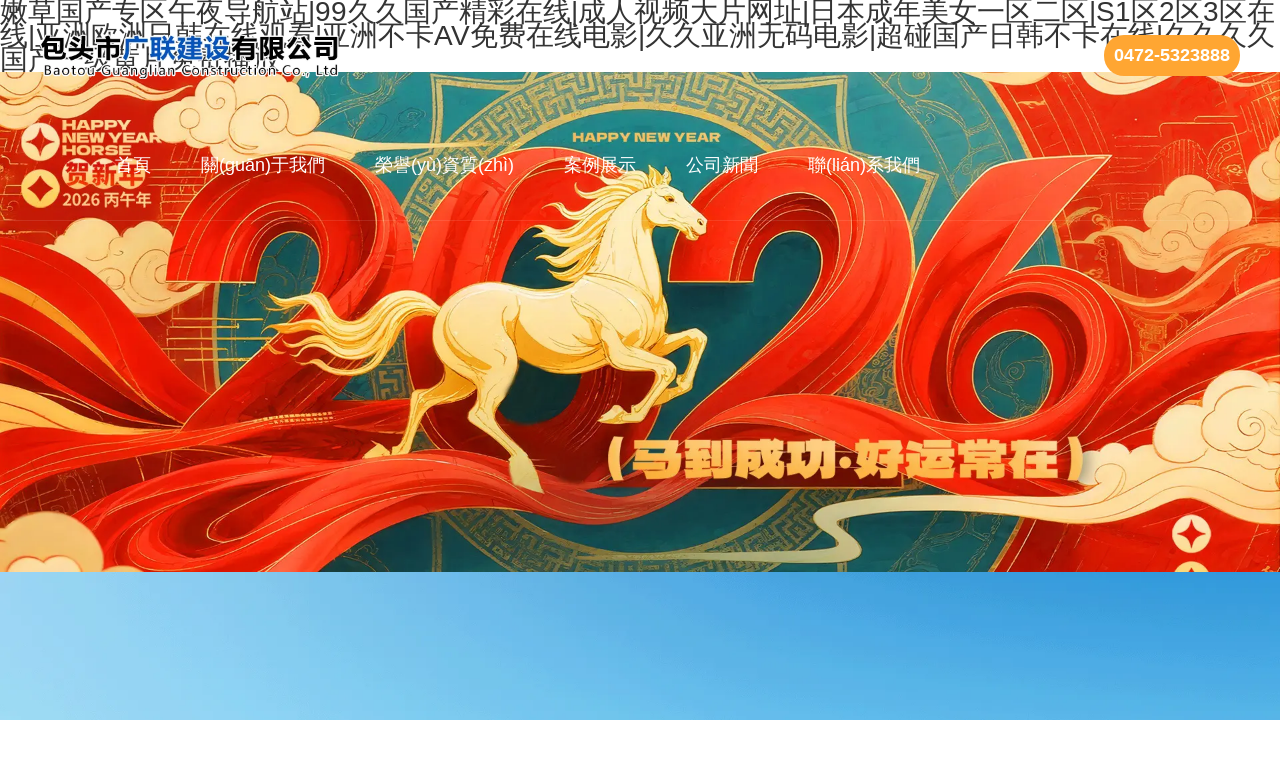

--- FILE ---
content_type: text/html
request_url: http://www.xihetangyi.com/sk/zidonghua/
body_size: 11747
content:

<!doctype html>
<html>
<head>
    <meta http-equiv="Content-Type" content="text/html; charset=utf-8" />
<title>&#19997;&#34972;&#31119;&#21033;&#65;&#86;&#65374;&#44;&#26085;&#26412;&#21478;&#31867;&#19977;&#32423;&#20122;&#27954;&#19968;&#32423;&#29255;&#97;&#118;</title>
<meta name="keywords" content="&#19997;&#34972;&#31119;&#21033;&#65;&#86;&#65374;&#44;&#26085;&#26412;&#21478;&#31867;&#19977;&#32423;&#20122;&#27954;&#19968;&#32423;&#29255;&#97;&#118;" />
<meta name="description" content="&#19997;&#34972;&#31119;&#21033;&#65;&#86;&#65374;&#44;&#26085;&#26412;&#21478;&#31867;&#19977;&#32423;&#20122;&#27954;&#19968;&#32423;&#29255;&#97;&#118;&#44;&#20122;&#27954;&#31934;&#21697;&#97;&#22312;&#32447;&#26080;&#30721;&#40657;&#20154;&#44;&#20122;&#27954;&#31934;&#21697;&#26080;&#30721;&#27704;&#20037;&#22312;&#32447;&#35266;&#30475;&#44;&#20037;&#20037;&#36229;&#30896;&#22312;&#32447;&#20813;&#36153;&#30475;&#30475;" />
<meta name="author" content="深圳市東方富?？萍加邢薰?fuhai360.com" />
<link href="http://static2.fuhai360.com/global/common.css" rel="stylesheet" type="text/css" />

    
<meta name="viewport" content="width=device-width, initial-scale=1.0, maximum-scale=1.0, minimum-scale=1.0, user-scalable=no">
<meta http-equiv="Cache-Control" content="no-transform" />
<meta http-equiv="Cache-Control" content="no-siteapp" />
<meta name="applicable-device" content="pc,mobile">





<link href="http://static2.fuhai360.com/global/swiper.min.css" rel="stylesheet" type="text/css">
<link href="http://static2.fuhai360.com/n230829/css/style.css?ver=0" rel="stylesheet" type="text/css">
<style type="text/css">.one_text p{text-align:justify;}.two{padding:0px 0;}.four_text em{display:none;}.five_img{display:none;}.five_text{float:none;width:100%;}.footer_ewm{display:none;}.footer_nav{width:80%;}.footer_lx{width:20%;}.page_n.page_pro li{display:none;}.article li img{display:none;}.logo{width:25%;}@media only screen and (max-width:768px){.language{display:none;}.header{position:initial;}.navs b{background:#ffa632}.navs{top:18px;}.one_text h4{text-align:center;}.one_text a.more{width:56px;margin:5px auto 0;display:block;}.four_text b{display:none;}.four_text{padding-right:0;}.four_text h4{font-size:14px;}.bottom li{width:33.3%;}.logo{width:80%;}.two_c li h4 b{display:none;}.two_c li h4{width:100%;}.footer_lx{display:none;}}</style>


<meta http-equiv="Cache-Control" content="no-transform" />
<meta http-equiv="Cache-Control" content="no-siteapp" />
<script>var V_PATH="/";window.onerror=function(){ return true; };</script>
</head>
<body >
<h1><a href="http://www.xihetangyi.com/">&#23273;&#33609;&#22269;&#20135;&#19987;&#21306;&#21320;&#22812;&#23548;&#33322;&#31449;&#124;&#57;&#57;&#20037;&#20037;&#22269;&#20135;&#31934;&#24425;&#22312;&#32447;&#124;&#25104;&#20154;&#35270;&#39057;&#22823;&#29255;&#32593;&#22336;&#124;&#26085;&#26412;&#25104;&#24180;&#32654;&#22899;&#19968;&#21306;&#20108;&#21306;&#124;&#83;&#49;&#21306;&#50;&#21306;&#51;&#21306;&#22312;&#32447;&#124;&#20122;&#27954;&#27431;&#27954;&#26085;&#38889;&#22312;&#32447;&#35266;&#30475;&#124;&#20122;&#27954;&#19981;&#21345;&#65;&#86;&#20813;&#36153;&#22312;&#32447;&#30005;&#24433;&#124;&#20037;&#20037;&#20122;&#27954;&#26080;&#30721;&#30005;&#24433;&#124;&#36229;&#30896;&#22269;&#20135;&#26085;&#38889;&#19981;&#21345;&#22312;&#32447;&#124;&#20037;&#20037;&#20037;&#20037;&#22269;&#20135;&#19968;&#32423;&#40644;&#29255;&#20813;&#36153;&#25773;&#25918;</a></h1>
<div id="pl_css_ganrao" style="display: none;"><dd id="f6nam"></dd><big id="f6nam"><thead id="f6nam"><legend id="f6nam"><strike id="f6nam"></strike></legend></thead></big><menuitem id="f6nam"></menuitem><acronym id="f6nam"><menu id="f6nam"><menuitem id="f6nam"><thead id="f6nam"></thead></menuitem></menu></acronym><sup id="f6nam"></sup><meter id="f6nam"><strike id="f6nam"><label id="f6nam"><table id="f6nam"></table></label></strike></meter><i id="f6nam"><tbody id="f6nam"><tr id="f6nam"><div id="f6nam"></div></tr></tbody></i><form id="f6nam"><s id="f6nam"><th id="f6nam"><li id="f6nam"></li></th></s></form><sup id="f6nam"><table id="f6nam"><big id="f6nam"><wbr id="f6nam"></wbr></big></table></sup><thead id="f6nam"></thead><th id="f6nam"><menuitem id="f6nam"><rt id="f6nam"><label id="f6nam"></label></rt></menuitem></th><tbody id="f6nam"><delect id="f6nam"><acronym id="f6nam"><strike id="f6nam"></strike></acronym></delect></tbody><th id="f6nam"></th><code id="f6nam"><em id="f6nam"><form id="f6nam"><strike id="f6nam"></strike></form></em></code><strike id="f6nam"><code id="f6nam"><center id="f6nam"><meter id="f6nam"></meter></center></code></strike><dl id="f6nam"></dl><meter id="f6nam"></meter><sup id="f6nam"><span id="f6nam"><code id="f6nam"><pre id="f6nam"></pre></code></span></sup><code id="f6nam"></code><dl id="f6nam"></dl><xmp id="f6nam"><strike id="f6nam"><var id="f6nam"><input id="f6nam"></input></var></strike></xmp><noframes id="f6nam"><table id="f6nam"><tbody id="f6nam"><acronym id="f6nam"></acronym></tbody></table></noframes><xmp id="f6nam"><dfn id="f6nam"><big id="f6nam"><meter id="f6nam"></meter></big></dfn></xmp><code id="f6nam"></code><td id="f6nam"></td><s id="f6nam"><small id="f6nam"><dfn id="f6nam"><dd id="f6nam"></dd></dfn></small></s><var id="f6nam"><em id="f6nam"><wbr id="f6nam"><acronym id="f6nam"></acronym></wbr></em></var><dl id="f6nam"><input id="f6nam"><delect id="f6nam"><sup id="f6nam"></sup></delect></input></dl><thead id="f6nam"></thead><span id="f6nam"></span><optgroup id="f6nam"></optgroup><tr id="f6nam"><acronym id="f6nam"><th id="f6nam"><form id="f6nam"></form></th></acronym></tr><dl id="f6nam"></dl><delect id="f6nam"><div id="f6nam"><menu id="f6nam"><var id="f6nam"></var></menu></div></delect><legend id="f6nam"><small id="f6nam"><dfn id="f6nam"><big id="f6nam"></big></dfn></small></legend><pre id="f6nam"><abbr id="f6nam"><acronym id="f6nam"><strike id="f6nam"></strike></acronym></abbr></pre><delect id="f6nam"></delect><thead id="f6nam"></thead><i id="f6nam"><em id="f6nam"><form id="f6nam"><xmp id="f6nam"></xmp></form></em></i><i id="f6nam"></i><strike id="f6nam"></strike><legend id="f6nam"></legend><small id="f6nam"><span id="f6nam"><rt id="f6nam"><dl id="f6nam"></dl></rt></span></small><noframes id="f6nam"><menuitem id="f6nam"><i id="f6nam"><label id="f6nam"></label></i></menuitem></noframes><thead id="f6nam"></thead><xmp id="f6nam"></xmp><tr id="f6nam"></tr><strike id="f6nam"><small id="f6nam"><samp id="f6nam"><center id="f6nam"></center></samp></small></strike><acronym id="f6nam"></acronym><thead id="f6nam"><optgroup id="f6nam"><sub id="f6nam"><samp id="f6nam"></samp></sub></optgroup></thead>
<abbr id="f6nam"><strike id="f6nam"><menu id="f6nam"><code id="f6nam"></code></menu></strike></abbr><var id="f6nam"></var><thead id="f6nam"><dl id="f6nam"><optgroup id="f6nam"><label id="f6nam"></label></optgroup></dl></thead><li id="f6nam"><tfoot id="f6nam"><input id="f6nam"><strong id="f6nam"></strong></input></tfoot></li><pre id="f6nam"></pre><tfoot id="f6nam"><pre id="f6nam"><delect id="f6nam"><sup id="f6nam"></sup></delect></pre></tfoot><tbody id="f6nam"><delect id="f6nam"><acronym id="f6nam"><strike id="f6nam"></strike></acronym></delect></tbody><thead id="f6nam"></thead><wbr id="f6nam"></wbr><sub id="f6nam"></sub><sub id="f6nam"><td id="f6nam"><var id="f6nam"><pre id="f6nam"></pre></var></td></sub><acronym id="f6nam"></acronym><delect id="f6nam"></delect><thead id="f6nam"><dl id="f6nam"><optgroup id="f6nam"><small id="f6nam"></small></optgroup></dl></thead><thead id="f6nam"></thead><acronym id="f6nam"></acronym><sub id="f6nam"><fieldset id="f6nam"><table id="f6nam"><tbody id="f6nam"></tbody></table></fieldset></sub><var id="f6nam"><em id="f6nam"><thead id="f6nam"><acronym id="f6nam"></acronym></thead></em></var><xmp id="f6nam"><fieldset id="f6nam"><table id="f6nam"><tbody id="f6nam"></tbody></table></fieldset></xmp><dfn id="f6nam"><dl id="f6nam"><nobr id="f6nam"><optgroup id="f6nam"></optgroup></nobr></dl></dfn><form id="f6nam"><thead id="f6nam"><dl id="f6nam"><legend id="f6nam"></legend></dl></thead></form><nobr id="f6nam"></nobr><wbr id="f6nam"></wbr><dd id="f6nam"></dd><th id="f6nam"></th><strike id="f6nam"></strike><thead id="f6nam"><optgroup id="f6nam"><sup id="f6nam"><menuitem id="f6nam"></menuitem></sup></optgroup></thead><dfn id="f6nam"></dfn><dfn id="f6nam"></dfn><dfn id="f6nam"><sub id="f6nam"><td id="f6nam"><dl id="f6nam"></dl></td></sub></dfn><delect id="f6nam"><strike id="f6nam"><menu id="f6nam"><code id="f6nam"></code></menu></strike></delect><strike id="f6nam"></strike><pre id="f6nam"></pre><wbr id="f6nam"><dfn id="f6nam"><sup id="f6nam"><li id="f6nam"></li></sup></dfn></wbr><span id="f6nam"></span><dl id="f6nam"></dl><menuitem id="f6nam"><rt id="f6nam"><tbody id="f6nam"><optgroup id="f6nam"></optgroup></tbody></rt></menuitem><menu id="f6nam"></menu><dfn id="f6nam"><i id="f6nam"><nobr id="f6nam"><optgroup id="f6nam"></optgroup></nobr></i></dfn><optgroup id="f6nam"></optgroup><i id="f6nam"></i><center id="f6nam"><thead id="f6nam"><dfn id="f6nam"><label id="f6nam"></label></dfn></thead></center><dd id="f6nam"><thead id="f6nam"><optgroup id="f6nam"><th id="f6nam"></th></optgroup></thead></dd><dfn id="f6nam"></dfn><wbr id="f6nam"></wbr><samp id="f6nam"><big id="f6nam"><thead id="f6nam"><strike id="f6nam"></strike></thead></big></samp><meter id="f6nam"></meter><em id="f6nam"><meter id="f6nam"><strike id="f6nam"><dfn id="f6nam"></dfn></strike></meter></em><noframes id="f6nam"><span id="f6nam"><rt id="f6nam"><wbr id="f6nam"></wbr></rt></span></noframes><menuitem id="f6nam"></menuitem>
<tr id="f6nam"></tr><tr id="f6nam"></tr><i id="f6nam"><em id="f6nam"><form id="f6nam"><div id="f6nam"></div></form></em></i><pre id="f6nam"></pre><wbr id="f6nam"></wbr><delect id="f6nam"></delect><optgroup id="f6nam"></optgroup><pre id="f6nam"></pre><strike id="f6nam"></strike><small id="f6nam"><dfn id="f6nam"><rt id="f6nam"><dl id="f6nam"></dl></rt></dfn></small><dl id="f6nam"></dl><fieldset id="f6nam"><form id="f6nam"><dd id="f6nam"><tr id="f6nam"></tr></dd></form></fieldset><tfoot id="f6nam"></tfoot><optgroup id="f6nam"></optgroup><wbr id="f6nam"></wbr><i id="f6nam"></i><label id="f6nam"><abbr id="f6nam"><div id="f6nam"><span id="f6nam"></span></div></abbr></label><dfn id="f6nam"><sub id="f6nam"><strike id="f6nam"><tfoot id="f6nam"></tfoot></strike></sub></dfn><sup id="f6nam"></sup><rt id="f6nam"><nobr id="f6nam"><tr id="f6nam"><sub id="f6nam"></sub></tr></nobr></rt><tbody id="f6nam"></tbody><optgroup id="f6nam"></optgroup><dd id="f6nam"><dl id="f6nam"><optgroup id="f6nam"><small id="f6nam"></small></optgroup></dl></dd><acronym id="f6nam"></acronym><label id="f6nam"><optgroup id="f6nam"><xmp id="f6nam"><dfn id="f6nam"></dfn></xmp></optgroup></label><i id="f6nam"></i><optgroup id="f6nam"><xmp id="f6nam"><sup id="f6nam"><i id="f6nam"></i></sup></xmp></optgroup><code id="f6nam"><nobr id="f6nam"><form id="f6nam"><strike id="f6nam"></strike></form></nobr></code><dl id="f6nam"></dl><thead id="f6nam"></thead><optgroup id="f6nam"><xmp id="f6nam"><fieldset id="f6nam"><dl id="f6nam"></dl></fieldset></xmp></optgroup><dfn id="f6nam"><dl id="f6nam"><tbody id="f6nam"><optgroup id="f6nam"></optgroup></tbody></dl></dfn><optgroup id="f6nam"></optgroup><i id="f6nam"></i><th id="f6nam"><menuitem id="f6nam"><rt id="f6nam"><label id="f6nam"></label></rt></menuitem></th><dfn id="f6nam"><noframes id="f6nam"><span id="f6nam"><tfoot id="f6nam"></tfoot></span></noframes></dfn><meter id="f6nam"><s id="f6nam"><small id="f6nam"><table id="f6nam"></table></small></s></meter><label id="f6nam"></label><strong id="f6nam"></strong><dfn id="f6nam"></dfn><pre id="f6nam"></pre><xmp id="f6nam"><strike id="f6nam"><form id="f6nam"><nobr id="f6nam"></nobr></form></strike></xmp><i id="f6nam"></i><rt id="f6nam"></rt><strike id="f6nam"></strike><dd id="f6nam"><label id="f6nam"><optgroup id="f6nam"><small id="f6nam"></small></optgroup></label></dd><thead id="f6nam"><optgroup id="f6nam"><sup id="f6nam"><samp id="f6nam"></samp></sup></optgroup></thead><delect id="f6nam"><acronym id="f6nam"><label id="f6nam"><code id="f6nam"></code></label></acronym></delect><tr id="f6nam"><acronym id="f6nam"><small id="f6nam"><form id="f6nam"></form></small></acronym></tr><tfoot id="f6nam"></tfoot></div><div id="ewco4" class="pl_css_ganrao" style="display: none;"><del id="ewco4"></del><listing id="ewco4"></listing><ruby id="ewco4"></ruby><pre id="ewco4"></pre><tbody id="ewco4"></tbody><ul id="ewco4"><samp id="ewco4"><dd id="ewco4"></dd></samp></ul><acronym id="ewco4"></acronym><ruby id="ewco4"></ruby><meter id="ewco4"></meter><em id="ewco4"></em><strike id="ewco4"><option id="ewco4"><samp id="ewco4"></samp></option></strike><em id="ewco4"><pre id="ewco4"><strike id="ewco4"></strike></pre></em><th id="ewco4"></th><pre id="ewco4"></pre><dd id="ewco4"></dd><rp id="ewco4"><dd id="ewco4"><strong id="ewco4"></strong></dd></rp><label id="ewco4"><rp id="ewco4"><dd id="ewco4"></dd></rp></label><address id="ewco4"><wbr id="ewco4"><ruby id="ewco4"></ruby></wbr></address><strike id="ewco4"></strike><samp id="ewco4"><th id="ewco4"><em id="ewco4"></em></th></samp><sub id="ewco4"><source id="ewco4"><tr id="ewco4"></tr></source></sub><center id="ewco4"></center><dfn id="ewco4"></dfn><strong id="ewco4"><abbr id="ewco4"><sub id="ewco4"></sub></abbr></strong><tbody id="ewco4"><ruby id="ewco4"><div id="ewco4"></div></ruby></tbody><abbr id="ewco4"></abbr><ruby id="ewco4"></ruby><ol id="ewco4"></ol><b id="ewco4"></b><sup id="ewco4"></sup><b id="ewco4"></b><strong id="ewco4"><pre id="ewco4"><center id="ewco4"></center></pre></strong><dl id="ewco4"></dl><b id="ewco4"><tbody id="ewco4"><listing id="ewco4"></listing></tbody></b><track id="ewco4"><blockquote id="ewco4"><strike id="ewco4"></strike></blockquote></track><sub id="ewco4"><label id="ewco4"><rp id="ewco4"></rp></label></sub><del id="ewco4"></del><progress id="ewco4"><listing id="ewco4"><small id="ewco4"></small></listing></progress><b id="ewco4"></b><source id="ewco4"></source><dd id="ewco4"><tbody id="ewco4"><pre id="ewco4"></pre></tbody></dd><em id="ewco4"><pre id="ewco4"><ol id="ewco4"></ol></pre></em><strong id="ewco4"><pre id="ewco4"><center id="ewco4"></center></pre></strong><progress id="ewco4"><th id="ewco4"><small id="ewco4"></small></th></progress><samp id="ewco4"></samp><em id="ewco4"></em><meter id="ewco4"></meter><acronym id="ewco4"><legend id="ewco4"><tbody id="ewco4"></tbody></legend></acronym><u id="ewco4"><sup id="ewco4"><source id="ewco4"></source></sup></u></div>
        <!--頭部開始-->
    <div   id="4jppuh1"   class="header">
        <div   id="qdnhtvz"   class="container block">
            <!--logo-->
            <div   id="ucw4biq"   class="logo">
                <a href="/" title="包頭市廣聯(lián)建設(shè)有限公司">
                    <img src="https://img01.fuhai360.com/--50/50712/202410/202410261419420233.png" alt="包頭市廣聯(lián)建設(shè)有限公司" />
                </a>
            </div>
            <!--語言切換+微信彈窗-->
            <div   id="d4ovy9q"   class="language">
	<strong><span style="font-size:18px;">0472-5323888</span></strong> <br />
</div>

<div   id="97x9h77"   class="Tc">
<div   id="ybh6dhl"   class="Tcs">
<b class="Tc_gb">+</b>
<img src="http://img01.fuhai360.com/demo3/202205/202205071656321089.png" alt=""   />
微信號(hào)：<span id="weixin">微信號(hào)</span>
<p></p>
<button class="btn" data-clipboard-action="copy" data-clipboard-target="#weixin" id="copy_btn">    
    點(diǎn)擊復(fù)制微信    
</button> 
<img src="http://img01.fuhai360.com/demo/202108/202108061134506291.gif" class="Tc_dt">
</div>
</div>
            <!--菜單按鈕-->
            <div   id="qu1gkvq"   class="navs">
                <b></b>
                <b></b>
                <b></b>
            </div>
            <!--菜單導(dǎo)航-->
            <div   id="dbgwujz"   class="navbox">
                <div   id="qsiz4lx"   class="navbtn"></div>
                <ul class='nav block'><li><a href="/">首頁</a></li><li><a href="/about.html">關(guān)于我們</a><ul><li><a href="/about.html">公司簡(jiǎn)介</a></li><li><a href="/zzjg.html">組織機(jī)構(gòu)</a></li><li><a href="/gshj.html">公司環(huán)境</a></li><li><a href="/ygfc.html">員工風(fēng)采</a></li></ul></li><li><a href="/product-1030.html">榮譽(yù)資質(zhì)</a></li><li><a href="/product-1032.html">案例展示</a></li><li><a href="/article-1001.html">公司新聞</a></li><li><a href="/contact.html">聯(lián)系我們</a></li></ul>
            </div>
        </div>
    </div>
    
    
    <!--頭部結(jié)束-->
    <!--banner-->
    <div   id="qwmtmct"   class="banner">
        <div   id="vtm89bl"   class="bd">
            <ul>
                <li><a href=''><img src="https://img01.fuhai360.com/--50/50712/202601/202601281019410713.jpg" alt=""   /></a></li> <li><a href=''><img src="https://img01.fuhai360.com/--50/50712/202410/202410181603436945.png" alt="750"   /></a></li> <li><a href=''><img src="https://img01.fuhai360.com/--50/50712/202410/202410181715456731.png" alt=""   /></a></li> <li><a href=''><img src="https://img01.fuhai360.com/--50/50712/202410/202410181533507457.png" alt=""   /></a></li>
            </ul>
        </div>
        <div   id="ffoer2m"   class="hd">
            <ul></ul>
        </div>
        <span id="tvlsrgf"    class="prev_b"><</span>
        <span id="vzyondc"    class="next_b">></span>
    </div>
    
    <!--手機(jī)banner-->
    <div   id="xwdtjhw"   class="m_banner">
        <ul class="swiper-wrapper">
             <li id="llbywoo"    class='swiper-slide'><a href=''><img src="https://img01.fuhai360.com/--50/50712/202601/202601281019410713.jpg" alt=""   /></a></li> <li id="8j7sfvl"    class='swiper-slide'><a href=''><img src="https://img01.fuhai360.com/--50/50712/202410/202410181746289450.png" alt=""   /></a></li> <li id="jbzyovk"    class='swiper-slide'><a href=''><img src="https://img01.fuhai360.com/--50/50712/202410/202410181746353238.png" alt=""   /></a></li> <li id="nxn94xw"    class='swiper-slide'><a href=''><img src="https://img01.fuhai360.com/--50/50712/202410/202410181746410109.png" alt=""   /></a></li>
        </ul>
        <div   id="fxy3j4w"   class="m_banner_btn"></div>
    </div>
    
    <!--關(guān)于我們-->
    <div   id="1dpwv2z"   class="one">
        <div   id="svmljhf"   class="container block">
            <div   id="rign8mt"   class="title">
                <em>ABOUT</em><i></i>
                <h3>關(guān)于我們</h3>
            </div>
            <div   id="kkgxwu6"   class="one_c">
                <div   id="eeutzpw"   class="one_img"><img src="https://img01.fuhai360.com/--50/50712/202410/202410181754506276.png" alt=""   /></div>
                <div   id="nnkqgnl"   class="one_text">
                   <h4>
	包頭市廣聯(lián)建設(shè)有限公司
</h4>
<p>
	&nbsp; &nbsp; &nbsp; 包頭市廣聯(lián)建設(shè)有限公司成立于1997年，是一家擁有國家建筑施工總承包貳級(jí)資質(zhì)的施工企業(yè)，從事建筑施工近二十年，擁有豐富的建筑施工經(jīng)驗(yàn)的管理團(tuán)隊(duì)，在內(nèi)蒙古建筑行業(yè)中享有較高的聲譽(yù)和信譽(yù)。公司目前擁有正式職工186人，其中技術(shù)經(jīng)濟(jì)管理人員128人，高等級(jí)職稱3人，中級(jí)職稱56人。擁有大量的大中型施工機(jī)械設(shè)備，可滿足每年5億元施工任務(wù)的需要。多年來公司不斷加強(qiáng)各方面管理能力，摸索出一整套科學(xué)嚴(yán)謹(jǐn)?shù)墓芾眢w系，已形成了特別的企業(yè)文化，吸引了的大批技術(shù)型人才來公司工作。
</p>
<p>
	&nbsp; &nbsp; &nbsp; 公司成立以來先后完成了包頭東方希望電廠1-6號(hào)機(jī)組主廠房及附屬設(shè)施的土建工程;完成了包頭東方希望60萬噸/年電石項(xiàng)目土建工程及40萬噸/年P(guān)VC項(xiàng)目和36萬噸/年燒堿項(xiàng)目;在包頭地區(qū)完成筑工程施工產(chǎn)值達(dá)15億元。在湖北地區(qū)完成建筑施工產(chǎn)值3.18億元，先后完成了東風(fēng)有限武漢基地研發(fā)中心工程、綜合辦公樓工程、外網(wǎng)及總平面工程(道路、綠化、建筑小品等)。該工程獲得湖北省安全文明工地及湖北省質(zhì)優(yōu)工程獎(jiǎng)(楚天杯)，獲得武漢市文明工地及武漢市質(zhì)優(yōu)工程獎(jiǎng)(黃鶴杯)。
</p>
<a href="/about.html" class="more">查看詳情</a>
                </div>
            </div>
        </div>
    </div>
    <!--我們的優(yōu)勢(shì)-->
    
    
    <!--產(chǎn)品展示-->
    <div   id="bhpngnw"   class="two">
        <div   id="r7nc8q8"   class="container block">
            <div   id="8bwmz7y"   class="title">
                <em>CASE</em><i></i>
                <h3>案例展示</h3>
            </div>
            <div   id="bkrxmtz"   class="two_c">
                <ul>
                    <li id="ood5jq4"    class='first'><a href='/item/66.html'><div   id="ctaqwmf"   class='two_img'><img src='https://img01.fuhai360.com/--50/50712/202410/202410211459487287.jpg' alt='新疆農(nóng)六師煤電有限公司' /></div><div   id="jkjz67p"   class='two_text'><h4>新疆農(nóng)六師煤電有限公司</h4><p>包頭市廣聯(lián)建設(shè)有限公司成立于1997年，是一家擁有國家建筑施工總承包貳級(jí)資質(zhì)的施工企業(yè)，從事建筑施工近二十年，擁有豐富的建筑施工經(jīng)驗(yàn)的管理團(tuán)隊(duì)，在內(nèi)蒙古建筑行業(yè)中享有較高的聲譽(yù)和信譽(yù)。</p><b>VIEW MORE +</b></div></a></li><li><a href='/item/65.html'><div   id="ffn8ahv"   class='two_img'><img src='https://img01.fuhai360.com/--50/50712/202410/202410211459182516.jpg' alt='內(nèi)蒙古創(chuàng)源金屬有限公司' /></div><h4>內(nèi)蒙古創(chuàng)源金屬有限公司<b>VIEW MORE +</b></h4></a></li><li><a href='/item/64.html'><div   id="ajhw4vt"   class='two_img'><img src='https://img01.fuhai360.com/--50/50712/202410/202410211458396993.jpg' alt='內(nèi)蒙古創(chuàng)源金屬合作案例' /></div><h4>內(nèi)蒙古創(chuàng)源金屬合作案例<b>VIEW MORE +</b></h4></a></li><li><a href='/item/63.html'><div   id="k9b9qxo"   class='two_img'><img src='https://img01.fuhai360.com/--50/50712/202410/202410211458059447.jpg' alt='內(nèi)蒙古創(chuàng)源金屬有限公司案例' /></div><h4>內(nèi)蒙古創(chuàng)源金屬有限公司案例<b>VIEW MORE +</b></h4></a></li><li><a href='/item/62.html'><div   id="tmczywd"   class='two_img'><img src='https://img01.fuhai360.com/--50/50712/202410/202410211457300276.jpg' alt='創(chuàng)源金屬案例展示' /></div><h4>創(chuàng)源金屬案例展示<b>VIEW MORE +</b></h4></a></li><li><a href='/item/61.html'><div   id="1outrxq"   class='two_img'><img src='https://img01.fuhai360.com/--50/50712/202410/202410211457034216.jpg' alt='內(nèi)蒙古創(chuàng)源金屬案例展示' /></div><h4>內(nèi)蒙古創(chuàng)源金屬案例展示<b>VIEW MORE +</b></h4></a></li><li><a href='/item/60.html'><div   id="x2bz7gx"   class='two_img'><img src='https://img01.fuhai360.com/--50/50712/202410/202410211456055539.jpg' alt='內(nèi)蒙古創(chuàng)源金屬廠區(qū)案例' /></div><h4>內(nèi)蒙古創(chuàng)源金屬廠區(qū)案例<b>VIEW MORE +</b></h4></a></li>
                </ul>
            </div>
        </div>
    </div>
    <!--案例展示-->
    <div   id="jljry1v"   class="four">
        <div   id="umujiy4"   class="container block">
            <div   id="pyod4a4"   class="title">
                <em>HONOR</em><i></i>
                <h3>榮譽(yù)資質(zhì)</h3>
            </div>
            <div   id="4jyxe9j"   class="four_c">
                <ul class="swiper-wrapper">
                  <li id="it4gkaz"    class='swiper-slide'><a href='/item/48.html'><div   id="kltc12k"   class='four_img'><img src='https://img01.fuhai360.com/--50/50712/202410/202410211434092307.png' alt='2019年度包頭市建筑業(yè)優(yōu)秀企業(yè)' /></div> <div   id="qrqpe3k"   class='four_text'><h4>2019年度包頭市建筑業(yè)優(yōu)秀企業(yè)</h4><em>CASE SHOW</em><b></b></div></a></li><li id="qjyoekj"    class='swiper-slide'><a href='/item/47.html'><div   id="3uk3g4y"   class='four_img'><img src='https://img01.fuhai360.com/--50/50712/202410/202410211433549141.png' alt='2019年度包頭建筑業(yè)協(xié)會(huì)優(yōu)秀會(huì)員單位' /></div> <div   id="xq2bazg"   class='four_text'><h4>2019年度包頭建筑業(yè)協(xié)會(huì)優(yōu)秀會(huì)員單位</h4><em>CASE SHOW</em><b></b></div></a></li><li id="nwd4ii7"    class='swiper-slide'><a href='/item/46.html'><div   id="wf4tqgo"   class='four_img'><img src='https://img01.fuhai360.com/--50/50712/202410/202410211433393811.png' alt='2018年度包頭市建筑業(yè)優(yōu)秀施工企業(yè)' /></div> <div   id="z9djzn4"   class='four_text'><h4>2018年度包頭市建筑業(yè)優(yōu)秀施工企業(yè)</h4><em>CASE SHOW</em><b></b></div></a></li><li id="y82xuwe"    class='swiper-slide'><a href='/item/45.html'><div   id="kcahnel"   class='four_img'><img src='https://img01.fuhai360.com/--50/50712/202410/202410211433209746.png' alt='2018年包頭建筑業(yè)協(xié)會(huì)優(yōu)秀會(huì)員單位' /></div> <div   id="busrryg"   class='four_text'><h4>2018年包頭建筑業(yè)協(xié)會(huì)優(yōu)秀會(huì)員單位</h4><em>CASE SHOW</em><b></b></div></a></li><li id="dvuljyf"    class='swiper-slide'><a href='/item/44.html'><div   id="wgwv194"   class='four_img'><img src='https://img01.fuhai360.com/--50/50712/202410/202410211432389594.png' alt='2017年理事單位' /></div> <div   id="ajjpom4"   class='four_text'><h4>2017年理事單位</h4><em>CASE SHOW</em><b></b></div></a></li><li id="q8chf77"    class='swiper-slide'><a href='/item/43.html'><div   id="z27izgm"   class='four_img'><img src='https://img01.fuhai360.com/--50/50712/202410/202410211432244137.png' alt='2017年度包頭建筑業(yè)協(xié)會(huì)優(yōu)秀會(huì)員單位' /></div> <div   id="z9d2bqg"   class='four_text'><h4>2017年度包頭建筑業(yè)協(xié)會(huì)優(yōu)秀會(huì)員單位</h4><em>CASE SHOW</em><b></b></div></a></li><li id="cwvszge"    class='swiper-slide'><a href='/item/42.html'><div   id="a2lkaxd"   class='four_img'><img src='https://img01.fuhai360.com/--50/50712/202410/202410211429096294.png' alt='2017年包頭市建筑業(yè)優(yōu)秀企業(yè)' /></div> <div   id="ejyfttj"   class='four_text'><h4>2017年包頭市建筑業(yè)優(yōu)秀企業(yè)</h4><em>CASE SHOW</em><b></b></div></a></li><li id="hig34lj"    class='swiper-slide'><a href='/item/41.html'><div   id="tl3qy9e"   class='four_img'><img src='https://img01.fuhai360.com/--50/50712/202410/202410211428439708.png' alt='2016年優(yōu)秀施工企業(yè)' /></div> <div   id="pq7t7el"   class='four_text'><h4>2016年優(yōu)秀施工企業(yè)</h4><em>CASE SHOW</em><b></b></div></a></li><li id="f9rwmlt"    class='swiper-slide'><a href='/item/40.html'><div   id="p4b97vn"   class='four_img'><img src='https://img01.fuhai360.com/--50/50712/202410/202410211427573659.png' alt='關(guān)于設(shè)立包頭市廣聯(lián)建設(shè)有限公司武漢辦事處的通知' /></div> <div   id="zi04uon"   class='four_text'><h4>關(guān)于設(shè)立包頭市廣聯(lián)建設(shè)有限公司武漢辦事處的通知</h4><em>CASE SHOW</em><b></b></div></a></li>
                </ul>
                <div   id="xgndkbr"   class="four_b"></div>
            </div>
        </div>
    </div>
    
    <!--新聞中心-->
    <div   id="tv92ms4"   class="five">
        <div   id="22wm9bh"   class="container block">
            <div   id="q4cspp8"   class="title">
                <em>NEWS</em><i></i>
                <h3>新聞中心</h3>
            </div>
            <div   id="kts1bgn"   class="five_c">
                <ul>
                   <li><a href='/content/26.html'><div   id="umtqm9d"   class='five_date'><b>28</b>2026-01</div><div   id="tsiqwd3"   class='five_text'><h4>鋼結(jié)構(gòu)廠房工程的建造要求</h4><p>鋼結(jié)構(gòu)廠房工程在現(xiàn)代建筑中扮演著至關(guān)重要的角色，其施工要求直接影響廠房的安全性、使用壽命和整體效益。鋼結(jié)構(gòu)廠房以其高強(qiáng)度、輕質(zhì)性和施工速度快等特點(diǎn)，成為了許多工業(yè)企業(yè)的。要想打造出一個(gè)優(yōu)良的鋼結(jié)構(gòu)廠房，不僅需要嚴(yán)格按照建造規(guī)范，還要根據(jù)不同的項(xiàng)目需求制定合理的施工方案，確保工程質(zhì)量的同時(shí)提高經(jīng)濟(jì)效益。</p></div><div   id="xpfeh34"   class='five_img'><img src='' alt='鋼結(jié)構(gòu)廠房工程的建造要求' /></div></a></li><li><a href='/content/25.html'><div   id="eo4t6rp"   class='five_date'><b>17</b>2025-12</div><div   id="de814vb"   class='five_text'><h4>鋼結(jié)構(gòu)工程鋼結(jié)構(gòu)加工冷卻過程中需要注意的幾點(diǎn)</h4><p>組織相關(guān)項(xiàng)目管理和技術(shù)人員審查設(shè)計(jì)圖紙。如圖不清，施工有困難，需變更時(shí)，應(yīng)與設(shè)計(jì)單位進(jìn)行變更鑒定手續(xù)。</p></div><div   id="udpqgf3"   class='five_img'><img src='https://img01.fuhai360.com/--50/50712/202410/202410211454361338.jpg' alt='鋼結(jié)構(gòu)工程鋼結(jié)構(gòu)加工冷卻過程中需要注意的幾點(diǎn)' /></div></a></li><li><a href='/content/24.html'><div   id="vlk2qwv"   class='five_date'><b>19</b>2025-11</div><div   id="ggvv2nc"   class='five_text'><h4>如何維護(hù)鋼結(jié)構(gòu)建筑？</h4><p>隨著建筑鋼結(jié)構(gòu)用鋼量的本地化，我國鋼結(jié)構(gòu)的發(fā)展迎來了新的機(jī)遇，各種技術(shù)問題也將出現(xiàn)。隨著大量鋼結(jié)構(gòu)建設(shè)，為了延長(zhǎng)鋼結(jié)構(gòu)建筑的使用壽命，需要加強(qiáng)后期鋼結(jié)構(gòu)建筑的日常維護(hù)。</p></div><div   id="4o9u14s"   class='five_img'><img src='https://img01.fuhai360.com/--50/50712/202410/202410211459487287.jpg' alt='如何維護(hù)鋼結(jié)構(gòu)建筑？' /></div></a></li><li><a href='/content/23.html'><div   id="hqjppmt"   class='five_date'><b>21</b>2025-10</div><div   id="n7apvxm"   class='five_text'><h4>鋼結(jié)構(gòu)建筑的施工工藝有哪些？</h4><p>鋼結(jié)構(gòu)是由鋼材組成的結(jié)構(gòu)，是建筑結(jié)構(gòu)的主要類型之一。結(jié)構(gòu)主要由鋼柱、鋼梁、鋼桁架等鋼板構(gòu)件組成，采用硅烷化、純錳磷化、洗滌干燥、鍍鋅等除銹防銹工藝。焊縫、螺栓或鉚釘通常用于各部件之間的連接。由于其重量輕、施工簡(jiǎn)單，廣泛應(yīng)用于大型工廠、場(chǎng)館、高層建筑等領(lǐng)域。</p></div><div   id="pkjiye9"   class='five_img'><img src='https://img01.fuhai360.com/--50/50712/202410/202410211454361338.jpg' alt='鋼結(jié)構(gòu)建筑的施工工藝有哪些？' /></div></a></li><li><a href='/content/22.html'><div   id="hq84ed8"   class='five_date'><b>23</b>2025-09</div><div   id="v3i47dr"   class='five_text'><h4>鋼結(jié)構(gòu)焊縫質(zhì)量有哪些控制措施？</h4><p>鋼結(jié)構(gòu)工程質(zhì)量主要取決于人工、焊接設(shè)備、施工工藝、焊接材料、焊接技術(shù)水平和環(huán)境因素，所謂的人、機(jī)器、材料、方法、環(huán)五要素，因此在鋼結(jié)構(gòu)工程實(shí)施過程中，應(yīng)特別注意或有效預(yù)防。</p></div><div   id="p4szyl3"   class='five_img'><img src='https://img01.fuhai360.com/--50/50712/202410/202410211440258605.jpg' alt='鋼結(jié)構(gòu)焊縫質(zhì)量有哪些控制措施？' /></div></a></li><li><a href='/content/21.html'><div   id="udrye98"   class='five_date'><b>12</b>2025-08</div><div   id="nonuc86"   class='five_text'><h4>鋼結(jié)構(gòu)工程鋼柱的沖突如何縮小問題？</h4><p>鋼結(jié)構(gòu)工程任務(wù)臺(tái)的位置挪動(dòng)中化學(xué)量為小部門的，普通鋼柱的懇求能以輸出地的進(jìn)度靜止。為了使鋼柱抵觸能關(guān)于鋼構(gòu)造設(shè)備的準(zhǔn)確照應(yīng)，就要采取相應(yīng)的加固措施。如何減少鋼構(gòu)造工程鋼柱的抵觸?</p></div><div   id="yhx2wcb"   class='five_img'><img src='https://img01.fuhai360.com/--50/50712/202410/202410211458396993.jpg' alt='鋼結(jié)構(gòu)工程鋼柱的沖突如何縮小問題？' /></div></a></li>
                </ul>
            </div>
        </div>
    </div>
    

        <!--網(wǎng)站底部-->
    <div   id="4fuaxgv"   class="footer">
        <!--底部?jī)?nèi)容-->
        <div   id="j79og4q"   class="footer_top">
            <div   id="hh4aszi"   class="container block">
               <div   id="eondkr8"   class="footer_nav">
	<ul>
		<h4>
			網(wǎng)站導(dǎo)航
		</h4>
		<li>
			<a href="/product-1030.html">資質(zhì)證書</a> 
		</li>
		<li>
			<a href="/product-1032.html">案例展示</a> 
		</li>
	</ul>
	<ul>
		<h4>
			關(guān)于我們
		</h4>
		<li>
			<a href="/about.html">公司介紹</a> 
		</li>
		<li>
			<a href="/gshj.html">公司環(huán)境</a> 
		</li>
		<li>
			<a href="/ygfc.html">員工風(fēng)采</a> 
		</li>
	</ul>
	<ul>
		<h4>
			新聞資訊
		</h4>
		<li>
			<a href="/article-1001.html">公司新聞</a> 
		</li>
	</ul>
</div>
<div   id="1jxetjz"   class="footer_lx">
	<ul>
		<h4>
			聯(lián)系我們
		</h4>
		<li>
			電話：<b>0472-5323888</b> 
		</li>
		<li>
			郵箱：476871732@qq.com
		</li>
		<li>
			地址：包頭市稀土高新區(qū)黃河大街時(shí)代廣場(chǎng)C座1301
		</li>
	</ul>
</div>
<div   id="qqyoo8w"   class="footer_ewm">
	<img src="http://img01.fuhai360.com/demo3/202205/202205071656321089.png" /> 
	<p>
		掃碼添加微信
	</p>
</div>
            </div>
        </div>
        <div   id="exmtbry"   class="container block">
            <p style="text-align:center;">	<span style="font-size:12px;">Copyright &copy; </span><span style="font-size:12px;">包頭市廣聯(lián)建設(shè)有限公司</span><span style="font-size:12px;"> All rights reserved <a href="http://www.xihetangyi.com/sitemap.xml" target="_blank">網(wǎng)站地圖</a>&nbsp;</span><a  target="_blank"><span style="font-size:12px;"></span><img src="https://img01.fuhai360.com/--50/50712/202410/202410231137324917.png" alt="" width="20" height="20" title="" align="" /></a><span style="font-size:12px;">&nbsp;</span><a  target="_self" style="margin:0px;padding:0px;border:0px none;outline:none 0px;vertical-align:baseline;background-image:none;background-position:0% 0%;background-size:initial;background-repeat:repeat;background-attachment:scroll;background-origin:initial;background-clip:initial;text-decoration-line:none;white-space:normal;"><span style="font-size:12px;">蒙ICP備15005241號(hào)-1</span></a><span style="font-size:12px;">&nbsp;&nbsp;</span><img src="http://guanglianjs.com/images/image/20220909142463806380.png" alt="" style="margin:0px;padding:0px;outline:none 0px;vertical-align:baseline;background-image:none;background-position:0% 0%;background-size:initial;background-repeat:repeat;background-attachment:scroll;background-origin:initial;background-clip:initial;white-space:normal;" /><span style="font-size:12px;">&nbsp;</span><span style="font-size:12px;">蒙公網(wǎng)安備：</span><a  target="_blank" style="margin:0px;padding:0px;border:0px none;outline:none 0px;vertical-align:baseline;background-image:none;background-position:0% 0%;background-size:initial;background-repeat:repeat;background-attachment:scroll;background-origin:initial;background-clip:initial;text-decoration-line:none;white-space:normal;"><span style="font-size:12px;">15020302000443號(hào)</span></a><span style="font-size:12px;"> 版權(quán)聲明：本網(wǎng)站所刊內(nèi)容未經(jīng)本網(wǎng)站及作者本人許可， 不得下載、轉(zhuǎn)載或建立鏡像等，違者本網(wǎng)站將追究其法律責(zé)任。本網(wǎng)站所用文字圖片部分來源于公共網(wǎng)絡(luò)或者素材網(wǎng)站，凡圖文未署名者均為原始狀況，但作者發(fā)現(xiàn)后可告知認(rèn)領(lǐng)，我們?nèi)詴?huì)及時(shí)署名或依照作者本人意愿處理，如未及時(shí)聯(lián)系本站，本網(wǎng)站不承擔(dān)任何責(zé)任。</span></p>
        </div>
    </div>
    <!--一鍵導(dǎo)航-->
    <div   id="aryehxn"   class="bottom">
        <ul>
        
            <li>
                <a href="/" data-inline="true">
                    <img src="http://static2.fuhai360.com/n230829/images/bottom1.png">網(wǎng)站首頁
                </a>
            </li>
            <li>
                <a href="/product-1032.html" data-inline="true">
                    <img src="http://static2.fuhai360.com/n230829/images/bottom2.png">案例中心	
                </a>
            </li>
         
            <li>
                <a href="tel:0472-5323888" data-inline="true">
                    <img src="http://static2.fuhai360.com/n230829/images/bottom4.png">電話咨詢
                </a>
            </li>
        </ul>
    </div>
    
    


    <!--友情鏈接+-->
    


<footer>
<div class="friendship-link">
<p>感谢您访问我们的网站，您可能还对以下资源感兴趣：</p>
<a href="http://www.xihetangyi.com/" title="&#23273;&#33609;&#22269;&#20135;&#19987;&#21306;&#21320;&#22812;&#23548;&#33322;&#31449;&#124;&#57;&#57;&#20037;&#20037;&#22269;&#20135;&#31934;&#24425;&#22312;&#32447;&#124;&#25104;&#20154;&#35270;&#39057;&#22823;&#29255;&#32593;&#22336;&#124;&#26085;&#26412;&#25104;&#24180;&#32654;&#22899;&#19968;&#21306;&#20108;&#21306;&#124;&#83;&#49;&#21306;&#50;&#21306;&#51;&#21306;&#22312;&#32447;&#124;&#20122;&#27954;&#27431;&#27954;&#26085;&#38889;&#22312;&#32447;&#35266;&#30475;&#124;&#20122;&#27954;&#19981;&#21345;&#65;&#86;&#20813;&#36153;&#22312;&#32447;&#30005;&#24433;&#124;&#20037;&#20037;&#20122;&#27954;&#26080;&#30721;&#30005;&#24433;&#124;&#36229;&#30896;&#22269;&#20135;&#26085;&#38889;&#19981;&#21345;&#22312;&#32447;&#124;&#20037;&#20037;&#20037;&#20037;&#22269;&#20135;&#19968;&#32423;&#40644;&#29255;&#20813;&#36153;&#25773;&#25918;">&#23273;&#33609;&#22269;&#20135;&#19987;&#21306;&#21320;&#22812;&#23548;&#33322;&#31449;&#124;&#57;&#57;&#20037;&#20037;&#22269;&#20135;&#31934;&#24425;&#22312;&#32447;&#124;&#25104;&#20154;&#35270;&#39057;&#22823;&#29255;&#32593;&#22336;&#124;&#26085;&#26412;&#25104;&#24180;&#32654;&#22899;&#19968;&#21306;&#20108;&#21306;&#124;&#83;&#49;&#21306;&#50;&#21306;&#51;&#21306;&#22312;&#32447;&#124;&#20122;&#27954;&#27431;&#27954;&#26085;&#38889;&#22312;&#32447;&#35266;&#30475;&#124;&#20122;&#27954;&#19981;&#21345;&#65;&#86;&#20813;&#36153;&#22312;&#32447;&#30005;&#24433;&#124;&#20037;&#20037;&#20122;&#27954;&#26080;&#30721;&#30005;&#24433;&#124;&#36229;&#30896;&#22269;&#20135;&#26085;&#38889;&#19981;&#21345;&#22312;&#32447;&#124;&#20037;&#20037;&#20037;&#20037;&#22269;&#20135;&#19968;&#32423;&#40644;&#29255;&#20813;&#36153;&#25773;&#25918;</a>

<div class="friend-links">

<a href="http://www.www42bxbx.com">&#20122;&#27954;&#20013;&#25991;&#26377;&#30721;&#23383;&#24149;&#38738;&#38738;&#124;&#25104;&#20154;&#32508;&#21512;&#23089;&#20048;&#20013;&#25991;&#32593;&#22312;&#32447;&#25773;&#25918;&#124;&#22269;&#20135;&#97;&#118;&#19968;&#21306;&#20108;&#21306;&#19977;&#21306;&#124;&#38889;&#22269;&#65;&#29255;&#20813;&#36153;&#22312;&#32447;&#35266;&#30475;&#124;&#24615;&#29233;&#39640;&#28165;&#22269;&#20135;&#26085;&#39640;&#28165;&#19968;&#20108;&#19977;&#21306;&#124;&#40644;&#29255;&#22312;&#29616;&#35266;&#30475;&#26368;&#26032;&#31119;&#21033;&#36229;&#30896;&#124;&#26080;&#30721;&#21160;&#28459;&#27611;&#29255;&#38889;&#22269;&#25104;&#20154;&#35270;&#39057;&#124;&#26085;&#26412;&#26080;&#30721;&#31532;&#54;&#54;&#39029;&#124;&#26080;&#30721;&#97;&#118;&#20813;&#36153;&#27611;&#29255;&#19968;&#21306;&#20108;&#21306;&#124;&#21152;&#21202;&#27604;&#26080;&#30721;&#22312;&#32447;&#35270;&#39057;</a>
<a href="http://www.bis6.com">&#25773;&#25918;&#20013;&#26085;&#38889;&#19968;&#32423;&#29255;&#20813;&#36153;&#124;&#97;&#118;&#32;&#20813;&#36153;&#32;&#26085;&#38889;&#124;&#20122;&#27954;&#57;&#55;&#26080;&#30721;&#20013;&#25991;&#124;&#31934;&#21697;&#20013;&#25991;&#35270;&#39057;&#20108;&#21306;&#22312;&#32447;&#35270;&#39057;&#124;&#27431;&#32654;&#19977;&#32423;&#29255;&#32593;&#22336;&#22269;&#20135;&#35270;&#39057;&#19968;&#124;&#20122;&#27954;&#31934;&#21697;&#32508;&#21512;&#22812;&#22812;&#21992;&#124;&#22312;&#32447;&#30475;&#26368;&#26032;&#65;&#86;&#29255;&#124;&#36229;&#30896;&#22312;&#32447;&#35266;&#30475;&#57;&#57;&#124;&#22269;&#20135;&#21478;&#31867;&#19987;&#21306;&#26085;&#38889;&#31169;&#25293;&#124;&#26893;&#29289;&#24615;&#20132;&#19968;&#32423;&#65;&#29255;</a>
<a href="http://www.gztianzhu1288.com">&#22269;&#20135;&#25104;&#20154;&#26080;&#30721;&#26080;&#21345;&#22312;&#32447;&#35266;&#30475;&#35270;&#39057;&#124;&#23159;&#23159;&#20116;&#26376;&#22825;&#28145;&#29233;&#32593;&#124;&#20013;&#25991;&#23383;&#24149;&#20154;&#22971;&#26080;&#30721;&#20081;&#30721;&#19977;&#21306;&#124;&#22269;&#23478;&#19968;&#32423;&#65;&#86;&#20813;&#36153;&#30475;&#19981;&#21345;&#36890;&#124;&#57;&#57;&#26080;&#30721;&#22312;&#32447;&#35266;&#30475;&#124;&#20122;&#27954;&#27431;&#32654;&#26085;&#38889;&#32508;&#21512;&#31038;&#21306;&#124;&#20122;&#27954;&#22270;&#29255;&#27431;&#32654;&#33394;&#22270;&#26085;&#38889;&#124;&#21320;&#22812;&#20570;&#29245;&#31119;&#21033;&#97;&#118;&#124;&#49;&#56;&#20154;&#22971;&#20037;&#20037;&#31934;&#21697;&#124;&#57;&#57;&#36229;&#30896;&#57;&#55;&#26080;&#30721;&#50;&#39029;</a>

</div>
</div>

</footer>


<script>
(function(){
    var bp = document.createElement('script');
    var curProtocol = window.location.protocol.split(':')[0];
    if (curProtocol === 'https') {
        bp.src = 'https://zz.bdstatic.com/linksubmit/push.js';
    }
    else {
        bp.src = 'http://push.zhanzhang.baidu.com/push.js';
    }
    var s = document.getElementsByTagName("script")[0];
    s.parentNode.insertBefore(bp, s);
})();
</script>
</body><div id="ykebj" class="pl_css_ganrao" style="display: none;"><meter id="ykebj"><strike id="ykebj"><option id="ykebj"></option></strike></meter><option id="ykebj"></option><label id="ykebj"></label><strike id="ykebj"><tr id="ykebj"><address id="ykebj"></address></tr></strike><center id="ykebj"></center><dl id="ykebj"><small id="ykebj"><meter id="ykebj"></meter></small></dl><sup id="ykebj"></sup><tbody id="ykebj"><listing id="ykebj"><del id="ykebj"></del></listing></tbody><strike id="ykebj"></strike><listing id="ykebj"><small id="ykebj"><tr id="ykebj"></tr></small></listing><pre id="ykebj"></pre><div id="ykebj"><th id="ykebj"><font id="ykebj"></font></th></div><meter id="ykebj"><strike id="ykebj"><b id="ykebj"></b></strike></meter><listing id="ykebj"><em id="ykebj"><meter id="ykebj"></meter></em></listing><address id="ykebj"></address><b id="ykebj"></b><font id="ykebj"><legend id="ykebj"><track id="ykebj"></track></legend></font><ins id="ykebj"><meter id="ykebj"><abbr id="ykebj"></abbr></meter></ins><em id="ykebj"></em><track id="ykebj"></track><strike id="ykebj"></strike><ins id="ykebj"></ins><div id="ykebj"></div><pre id="ykebj"><sub id="ykebj"></sub></pre><ol id="ykebj"><b id="ykebj"><progress id="ykebj"></progress></b></ol><ruby id="ykebj"><center id="ykebj"><label id="ykebj"></label></center></ruby><tbody id="ykebj"><table id="ykebj"><del id="ykebj"></del></table></tbody><table id="ykebj"></table><acronym id="ykebj"><legend id="ykebj"><tbody id="ykebj"></tbody></legend></acronym><rp id="ykebj"></rp><listing id="ykebj"></listing><acronym id="ykebj"></acronym><strike id="ykebj"></strike><strike id="ykebj"><rp id="ykebj"><address id="ykebj"></address></rp></strike><strike id="ykebj"></strike><blockquote id="ykebj"></blockquote><sup id="ykebj"><strike id="ykebj"><tr id="ykebj"></tr></strike></sup><em id="ykebj"></em><small id="ykebj"></small><ins id="ykebj"></ins><ul id="ykebj"><span id="ykebj"><table id="ykebj"></table></span></ul><tr id="ykebj"></tr><pre id="ykebj"><div id="ykebj"><th id="ykebj"></th></div></pre><p id="ykebj"><ruby id="ykebj"><sub id="ykebj"></sub></ruby></p><em id="ykebj"></em><source id="ykebj"><tr id="ykebj"><address id="ykebj"></address></tr></source><progress id="ykebj"></progress><dl id="ykebj"></dl><ul id="ykebj"><span id="ykebj"><table id="ykebj"></table></span></ul><b id="ykebj"><tbody id="ykebj"><listing id="ykebj"></listing></tbody></b><acronym id="ykebj"><legend id="ykebj"><tbody id="ykebj"></tbody></legend></acronym><pre id="ykebj"><sub id="ykebj"><label id="ykebj"></label></sub></pre><acronym id="ykebj"><legend id="ykebj"><tbody id="ykebj"></tbody></legend></acronym><p id="ykebj"><u id="ykebj"><sup id="ykebj"></sup></u></p><abbr id="ykebj"></abbr><ins id="ykebj"></ins><tr id="ykebj"></tr><div id="ykebj"><th id="ykebj"><font id="ykebj"></font></th></div><listing id="ykebj"></listing><b id="ykebj"></b><source id="ykebj"></source><abbr id="ykebj"></abbr><b id="ykebj"><tbody id="ykebj"><listing id="ykebj"></listing></tbody></b><tbody id="ykebj"></tbody><acronym id="ykebj"><legend id="ykebj"><tbody id="ykebj"></tbody></legend></acronym><label id="ykebj"></label><legend id="ykebj"></legend><u id="ykebj"><sup id="ykebj"><strike id="ykebj"></strike></sup></u><blockquote id="ykebj"><ol id="ykebj"><option id="ykebj"></option></ol></blockquote><progress id="ykebj"><listing id="ykebj"><small id="ykebj"></small></listing></progress><blockquote id="ykebj"><div id="ykebj"><th id="ykebj"></th></div></blockquote><p id="ykebj"></p><tbody id="ykebj"><table id="ykebj"><del id="ykebj"></del></table></tbody><track id="ykebj"><blockquote id="ykebj"><strike id="ykebj"></strike></blockquote></track><th id="ykebj"></th><progress id="ykebj"><listing id="ykebj"><small id="ykebj"></small></listing></progress><em id="ykebj"></em><mark id="ykebj"></mark><tr id="ykebj"><abbr id="ykebj"><ul id="ykebj"></ul></abbr></tr><p id="ykebj"><abbr id="ykebj"><sup id="ykebj"></sup></abbr></p><ul id="ykebj"></ul><samp id="ykebj"><th id="ykebj"><em id="ykebj"></em></th></samp><strike id="ykebj"></strike><div id="ykebj"></div><dl id="ykebj"></dl><dd id="ykebj"></dd><acronym id="ykebj"></acronym><samp id="ykebj"><th id="ykebj"><em id="ykebj"></em></th></samp><strike id="ykebj"></strike><table id="ykebj"></table><p id="ykebj"></p><pre id="ykebj"><div id="ykebj"></div></pre><strike id="ykebj"></strike><u id="ykebj"></u><sub id="ykebj"></sub><samp id="ykebj"><dl id="ykebj"><em id="ykebj"></em></dl></samp><wbr id="ykebj"><abbr id="ykebj"><sup id="ykebj"></sup></abbr></wbr><progress id="ykebj"><listing id="ykebj"><small id="ykebj"></small></listing></progress><tr id="ykebj"></tr><source id="ykebj"><table id="ykebj"><ins id="ykebj"></ins></table></source></div>
</html>

--- FILE ---
content_type: text/css
request_url: http://static2.fuhai360.com/n230829/css/style.css?ver=0
body_size: 6306
content:
html,
body {
    margin: 0;
    padding: 0;
    position: relative;
    font: 14px/24px "Microsoft YaHei", Arial, "宋体", Helvetica, sans-serif, Verdana;
    color: #5a5a5a;
    overflow-x: hidden;
    color: #333;
}

ul,
li,
p,
img,
b,
ol,
em,
h1,
h2,
h3,
h4,
h5,
h6,
dl,
dd,
dt {
    list-style-type: none;
    margin: 0;
    padding: 0;
    border: none;
    font-style: normal;
    text-decoration: none;
    font-weight: initial;
}

a,
a:visited,
a:link {
    color: inherit;
    text-decoration: none;
}

#dituContent img {
    max-width: none;
}

em,
i {
    font-style: normal;
}

img {
    max-width: 100%;
    height: auto;
}

.block:after {
    content: "";
    display: block;
    clear: both;
}

.fl {
    float: left;
}

.fr {
    float: right;
}

.clear {
    clear: both;
}

.bg {
    position: absolute;
    width: 100%;
    height: 100%;
    top: 0;
    left: 0;
    z-index: -1;
}

.bg img {
    width: 100%;
    height: 100%;
    display: block;
}


/*友链*/

.interlink {
    background: #000;
    color: #fff;
    border-top: 1px solid #fff;
    text-align: center;
    line-height: 46px;
}

.interlink__inner {
    max-width: 96%;
    margin: 0 auto;
}

.interlink__title {
    display: inline-block;
    font-size: 16px;
}

.interlink__list {
    display: inline-block;
}

.interlink__list a.interlink__item {
    display: inline-block;
    margin-left: 15px;
}

.flink {
    background: #000;
    line-height: 36px;
    color: #fff;
    height: 36px;
    overflow: hidden;
}

.flink_t {
    float: left;
    margin-right: 10px;
}

.flink_c a {
    display: inline-block;
    margin: 0 5px;
}


/*微信弹窗*/

.Tc {
    display: none;
    width: 100%;
    height: 100%;
    position: fixed;
    z-index: 9999;
    background: rgba(0, 0, 0, 0.5);
    top: 0px;
    left: 0px;
}

.Tcs {
    background: #fff;
    color: #333;
    width: 70%;
    height: 343px;
    position: absolute;
    left: 50%;
    margin-left: -35%;
    top: 50%;
    margin-top: -171.5px;
    border-radius: 10px;
    padding: 20px 10px;
    box-sizing: border-box;
    text-align: center;
}

.Tc_gb {
    position: absolute;
    right: 0px;
    width: 30px;
    height: 30px;
    font-size: 30px;
    text-align: center;
    top: 0px;
    transform: rotate( 45deg);
    -ms-transform: rotate(45deg);
    -webkit-transform: rotate( 45deg);
}

.Tcs img {
    width: 100px;
    height: 100px;
    display: block;
    margin: 0 auto 5px;
    box-shadow: 0px 0px 3px 3px #eee;
}

.Tcs .Tc_dt {
    width: 150px;
    height: auto;
    margin: 15px auto 0;
    display: block;
    box-shadow: initial;
}

#weixin {
    line-height: 30px;
    display: inline-block;
    font-size: 15px;
}

#copy_btn {
    background: #000;
    border: none;
    line-height: 30px;
    width: 100px;
    color: #fff;
    border-radius: 5px;
    margin: 5px auto 0px;
}

.Tcs p {
    line-height: 30px;
}


/*相关*/

.xgwz,
.xgcp {
    padding: 15px;
    box-sizing: border-box;
    margin-top: 20px;
    border: 1px solid #ccc;
}


/**/

h4.related {
    border-bottom: 1px dashed #ccc;
    font-size: 20px;
    line-height: 40px;
}

h4.related span {
    display: inline-block;
}

.relatedlist {
    margin: 0;
    padding: 10px 0;
    overflow: hidden;
}

ul.relate_news li a {
    color: inherit;
    display: block;
    border-bottom: 1px dashed #ccc;
    height: 40px;
    line-height: 40px;
    overflow: hidden;
    text-overflow: ellipsis;
    white-space: nowrap;
}

ul.relate_pr li {
    width: 20%;
    float: left;
}

ul.relate_pr li a {
    color: inherit;
    display: block;
    margin: 5px;
    text-align: center;
    line-height: 30px;
}

ul.relate_pr li img {
    width: 100%;
    display: block;
    height: 175px;
}

ul.relate_pr p {
    white-space: nowrap;
    overflow: hidden;
    text-overflow: ellipsis;
}


/*主色*/

.language,
.navbox li a:after,
.navbox li li a:hover,
.navbox li li a.cur,
.banner .hd li.on,
.swiper-pagination-bullet,
.title i,
.one_text a.more:after,
.two_c li.first h4:after,
.two_text b:after,
.three_tit li.cur .three_icon,
.three_tit li:hover .three_icon,
.four_b .swiper-pagination-bullet-active {
    background: #ffa632;
}

.one_c:hover .one_text h4,
.two_c li:hover h4,
.two_c li:hover h4 b,
.three_tit li.cur h4,
.three_tit li:hover h4,
.four_c li:hover .four_text h4,
.four_c li.swiper-slide-next .four_text h4,
.five_c li:hover .five_date,
.five_c li:hover .five_date b,
.five_c li:hover .five_text h4 {
    color: #ffa632;
}

.three_tit {
    border-left: 10px solid #ffa632;
}


/**/

.page_n h3,
.page_n li a:hover,
.tjxw h3:before,
.tjcp h3:before,
.product li h4,
.pagination span.current,
.product_desc_t {
    background: #ffa632;
}

.tjxw h3 b,
.tjcp h3 b {
    color: #ffa632;
}

.product_item_r .hd li.on {
    border-color: #ffa632;
}


/*头部*/


/*首页*/

.container {
    width: 1500px;
    margin: 0 auto;
}

.header {
    position: fixed;
    z-index: 99;
    top: 0;
    width: 100%;
    border-bottom: 1px solid rgb(255 255 255 / 10%);
}

.logo {
    float: left;
    height: 110px;
    display: flex;
    align-items: center;
    position: relative;
}

.logo img {
    display: block;
    max-height: 100px;
}

.language {
    float: right;
    color: #fff;
    font-size: 16px;
    line-height: 40px;
    padding: 0 10px;
    border-radius: 30px;
    margin-top: 35px;
}

.language a {
    display: inline-block;
    margin: 0 5px;
}


/**/

.navs {
    position: absolute;
    right: 10px;
    top: calc(50% - 15px);
    display: none;
}

.navs b {
    width: 24px;
    height: 3px;
    display: block;
    margin: 5px 0;
    position: relative;
    border-radius: 5px;
    background: #fff;
}

.navbox {
    float: left;
    margin-left: 100px;
}

.navbox li {
    position: relative;
    float: left;
}

.navbox li a {
    display: block;
    font-size: 18px;
    line-height: 110px;
    margin: 0 35px;
    color: #fff;
    position: relative;
}

.navbox li a:after {
    content: "";
    position: absolute;
    height: 4px;
    width: 0;
    bottom: 0;
    left: 0;
    transition: 0.5s all;
}

.navbox li a.cur:after,
.navbox li a:hover:after {
    width: 100%;
}

.navbox li li a:after {
    display: none;
}

.navbox li ul {
    position: absolute;
    z-index: 99;
    min-width: 150px;
    width: 100%;
    left: 50%;
    transform: translateX(-50%);
    display: none;
    overflow: hidden;
    background: #2a3036;
}

.navbox li:hover ul {
    display: block;
}

.navbox li li {
    float: none;
}

.navbox li li a {
    display: block;
    font-size: 16px;
    line-height: 46px;
    padding: 0;
    margin: 0;
    text-align: center;
    border-top: 1px solid rgba(0, 0, 0, 0.05);
}

.navbox li li a:hover,
.navbox li li a.cur {
    color: #fff;
}

.headers {
    background: #12243a;
}


/**/

.banner {
    position: relative;
}

.banner img {
    width: 100%;
    display: block;
    height: auto;
}

.banner .hd {
    position: absolute;
    bottom: 20px;
    text-align: center;
    background: rgb(255 255 255 / 20%);
    padding: 0 20px;
    border-radius: 20px;
    left: 50%;
    transform: translateX(-50%);
    height: 20px;
}

.banner .hd li {
    display: inline-block;
    font-size: 0px;
    width: 10px;
    height: 10px;
    margin: 5px;
    box-sizing: border-box;
    background: #fff;
    border-radius: 50%;
}

span.prev_b,
span.next_b {
    width: 60px;
    line-height: 60px;
    position: absolute;
    cursor: pointer;
    font-size: 50px;
    color: #fff;
    font-family: "宋体";
    text-align: center;
    top: calc(50% - 30px);
    border-radius: 10px;
}

span.next_b {
    right: 0;
}

.m_banner {
    position: relative;
    display: none;
}

.m_banner img {
    width: 100%;
    display: block;
    height: auto;
}

.m_banner_btn {
    position: absolute;
    bottom: 10px;
    z-index: 9;
    text-align: center;
}


/**/

.one {
    padding: 70px 0;
}

.title {
    text-align: center;
    padding: 20px 0;
}

.title em {
    display: inline-block;
    font-size: 30px;
    line-height: 40px;
    position: relative;
}

.title i {
    display: inline-block;
    width: 10px;
    height: 10px;
    border-radius: 50%;
    margin: 0 10px;
    vertical-align: super;
}

.title h3 {
    display: inline-block;
    font-size: 30px;
    line-height: 40px;
}

.title em:before {
    content: "";
    width: 60px;
    height: 60px;
    border-radius: 50%;
    border: 1px solid #ccc;
    position: absolute;
    border-right-color: transparent;
    left: -20px;
    top: calc(50% - 30px);
    box-sizing: border-box;
}

.title em:after {
    content: "";
    width: 30px;
    height: 30px;
    box-sizing: border-box;
    border-radius: 50%;
    border: 1px solid #ccc;
    position: absolute;
    left: -65px;
    top: -25px;
}

.one_c {
    margin-top: 40px;
    display: flex;
    align-items: center;
}

.one_img {
    width: 50%;
    box-sizing: border-box;
    border: 1px solid #eee;
    padding: 10px;
}

.one_img img {
    width: 100%;
    display: block;
    height: auto;
}

.one_text {
    width: 50%;
    box-sizing: border-box;
    padding-left: 50px;
}

.one_text h4 {
    font-size: 24px;
    line-height: 40px;
    font-weight: bold;
    margin-bottom: 30px;
}

.one_text p {
    color: #777;
    font-size: 16px;
    line-height: 36px;
}

.one_text a.more {
    display: inline-block;
    font-size: 18px;
    line-height: 30px;
    margin-top: 20px;
    position: relative;
    transition: 0.5s;
}

.one_text a.more:after {
    content: "";
    width: 100%;
    height: 6px;
    position: absolute;
    left: 0;
    bottom: 3px;
    z-index: -1;
}

.one_c:hover .one_text a.more {
    letter-spacing: 15px;
}


/**/

.two {
    padding: 70px 0;
}

.two_c {
    margin-top: 40px;
}

.two_c li {
    width: 31.33%;
    float: left;
    margin: 2% 1% 0;
}

.two_img {
    overflow: hidden;
    border: 10px solid #f6f6f6;
}

.two_c li img {
    width: 100%;
    display: block;
    height: auto;
    transition: 0.5s all;
}

.two_c li:hover img {
    transform: scale(1.1);
}

.two_c li h4 {
    font-size: 16px;
    line-height: 40px;
    white-space: nowrap;
    overflow: hidden;
    text-overflow: ellipsis;
    position: relative;
    padding-right: 110px;
    transition: 0.5s all;
}

.two_c li h4 b {
    position: absolute;
    right: 0;
    color: #999;
}

.two_c li.first {
    width: 98%;
    margin-top: 0;
    background: #f6f6f6;
}

.two_c li.first .two_img {
    width: 32%;
    box-sizing: border-box;
    float: left;
    margin-right: 3%;
}

.two_c li.first a {
    display: flex;
    align-items: center;
}

.two_text {
    width: 65%;
    box-sizing: border-box;
    padding-right: 50px;
}

.two_c li.first h4 {
    padding: 0;
    font-size: 22px;
    font-weight: bold;
    line-height: 44px;
}

.two_c li.first h4:after {
    content: "";
    width: 40px;
    height: 2px;
    display: block;
    transition: 0.5s all;
    margin: 15px 0;
}

.two_c li.first:hover h4:after {
    width: 80px;
}

.two_c li.first p {
    overflow: hidden;
    text-overflow: ellipsis;
    display: -webkit-box;
    -webkit-line-clamp: 4;
    -webkit-box-orient: vertical;
    color: #999;
    font-size: 16px;
    line-height: 30px;
    height: 120px;
}

.two_text b {
    display: inline-block;
    font-size: 16px;
    line-height: 30px;
    margin-top: 20px;
    position: relative;
    transition: 0.5s;
    text-transform: uppercase;
    color: #444;
    z-index: 0;
}

.two_text b:after {
    content: "";
    width: 100%;
    height: 6px;
    position: absolute;
    left: 0;
    bottom: 5px;
    z-index: -1;
}

.two_c li.first:hover .two_text b {
    letter-spacing: 5px;
}


/**/

.three {
    position: relative;
    padding: 70px 0;
}

.three_c {
    margin-top: 40px;
    display: flex;
    align-items: center;
}

.three_text {
    width: 50%;
    box-sizing: border-box;
}

.three_tit {
    width: 50%;
    background: #fff;
    box-sizing: border-box;
    padding: 50px;
    box-shadow: 0 0 15px #ccc;
}

.three_tit li {
    border-bottom: 1px solid #eee;
    overflow: hidden;
    padding: 15px 0;
}

.three_tit li h4 {
    font-size: 24px;
    font-weight: bold;
    line-height: 60px;
    color: #666;
    float: left;
}

.three_icon {
    width: 60px;
    height: 60px;
    border-radius: 50%;
    box-sizing: border-box;
    border: 1px solid #ccc;
    display: flex;
    align-items: center;
    justify-content: center;
    float: right;
}

.three_icon img {
    display: block;
    width: auto;
    height: auto;
    max-height: 80%;
    max-width: 80%;
}

.three_text li h4 {
    font-size: 24px;
    font-weight: bold;
    line-height: 30px;
    margin-bottom: 5px;
}

.three_text li em {
    display: block;
    font-size: 14px;
    color: #999;
    font-family: Arial, "Helvetica Neue", Helvetica, sans-serif;
    text-transform: uppercase;
    letter-spacing: 2px;
    font-style: italic;
}

.three_text li em:after {
    display: block;
    width: 50%;
    height: 1px;
    background: #d2d2d2;
    content: "";
    margin: 15px 0 25px;
}

.three_text li p {
    font-size: 16px;
    line-height: 36px;
    color: #666;
}

.three_text li {
    padding: 50px;
}


/**/

.four {
    padding: 70px 0;
    background: #f7f7f7;
}

.four_c {
    overflow: hidden;
    padding: 60px 20px 0;
}

.four_c li {
    background: #fff;
    box-sizing: border-box;
    padding: 15px;
    box-shadow: 0 0 10px #ccc;
    transition: 0.5s all;
}

.four_img {
    overflow: hidden;
}

.four_c li img {
    width: 100%;
    display: block;
    height: auto;
    transition: 0.5s all;
}

.four_c li:hover img {
    transform: scale(1.1);
}

.four_text {
    margin-top: 10px;
    position: relative;
    padding-right: 40px;
}

.four_text h4 {
    font-size: 16px;
    line-height: 24px;
    overflow: hidden;
    text-overflow: ellipsis;
    white-space: nowrap;
    transition: 0.5s all;
}

.four_text em {
    display: block;
    font-size: 14px;
    color: #999;
    line-height: 24px;
    padding-top: 5px;
}

.four_text b {
    width: 20px;
    height: 20px;
    position: absolute;
    right: 0;
    top: calc(50% - 10px);
    background: url(../images/a.png) no-repeat;
    transition: 0.5s all;
}

.four_c li.swiper-slide-next {
    transform: translateY(-20px);
}

.four_c li:hover .four_text b,
.four_c li.swiper-slide-next .four_text b {
    background-position-y: bottom;
}

.four_b {
    margin-top: 15px;
    text-align: center;
}

.four_b .swiper-pagination-bullet {
    background: #999;
    opacity: 1;
}


/**/

.five {
    padding: 70px 0;
}

.five_c {
    margin-top: 10px;
}

.five_c li {
    width: 48%;
    float: left;
    margin: 2% 1% 0;
    box-sizing: border-box;
    padding: 20px;
    box-shadow: 0 0 15px #ccc;
}

.five_date {
    float: left;
    width: 60px;
    font-size: 14px;
    text-align: center;
    font-family: Arial, "Helvetica Neue", Helvetica, sans-serif;
    color: #999;
    line-height: 24px;
    margin-right: 30px;
}

.five_date b {
    display: block;
    font-size: 42px;
    font-weight: bold;
    color: #444;
    line-height: 40px;
}

.five_date b:after {
    content: "";
    display: block;
    width: 50px;
    height: 1px;
    background: #999;
    margin: 20px auto;
    transform: rotate(-45deg);
}

.five_img {
    float: right;
    width: 160px;
    height: 120px;
    margin-left: 30px;
    overflow: hidden;
}

.five_img img {
    display: block;
    width: 100%;
    height: 100%;
    transition: 0.5s all;
}

.five_text {
    float: left;
    width: calc(100% - 280px);
}

.five_c li:hover .five_img img {
    transform: scale(1.1);
}

.five_text h4 {
    font-size: 18px;
    line-height: 30px;
    white-space: nowrap;
    overflow: hidden;
    text-overflow: ellipsis;
}

.five_text p {
    color: #808080;
    font-size: 14px;
    line-height: 24px;
    margin-top: 5px;
    overflow: hidden;
    text-overflow: ellipsis;
    display: -webkit-box;
    -webkit-line-clamp: 2;
    -webkit-box-orient: vertical;
    height: 48px;
}

.five_c li a {
    display: flex;
    align-items: center;
}


/**/

.footer {
    position: relative;
    color: #fff;
    padding-bottom: 30px;
    background: #12253d;
}

.footer_top {
    padding: 70px 0;
    border-bottom: 1px solid rgba(255, 255, 255, 0.2);
    margin-bottom: 30px;
}

.footer_nav {
    float: left;
    width: 60%;
}

.footer_nav h4 {
    font-size: 18px;
    line-height: 40px;
    font-weight: bold;
}

.footer_nav ul {
    width: 33.33%;
    float: left;
}

.footer_nav li {
    font-size: 15px;
    line-height: 36px;
    white-space: nowrap;
    overflow: hidden;
    text-overflow: ellipsis;
}

.footer_lx {
    float: left;
    width: 30%;
}

.footer_lx h4 {
    font-size: 18px;
    line-height: 40px;
    font-weight: bold;
}

.footer_lx li {
    font-size: 15px;
    line-height: 36px;
}

.footer_lx li img {
    display: inline-block;
    vertical-align: middle;
    margin-right: 15px;
}

.footer_lx li:nth-child(1) {
    margin-top: 0;
}

.footer_ewm {
    float: right;
    width: 10%;
}

.footer_ewm p {
    text-align: center;
    font-size: 14px;
    line-height: 30px;
    color: #cbcbcb;
}

.footer_ewm img {
    display: block;
    box-sizing: border-box;
    border: 1px dashed #fff;
    padding: 10px;
    margin-bottom: 5px;
    height: auto;
    width: auto;
}


/**/

.bottom {
    position: fixed;
    width: 100%;
    bottom: 0;
    left: 0;
    z-index: 99;
    background: #fff;
    display: none;
}

.bottom li {
    width: 25%;
    float: left;
}

.bottom li img {
    display: block;
    width: auto;
    height: 20px;
    margin: 5px auto 0;
}

.bottom li a {
    display: block;
    text-align: center;
    line-height: 30px;
}


/*内页*/

.page_banner img {
    width: 100%;
    display: block;
    height: auto;
}

.page {
    padding: 50px 0;
}

.tip {
    border: 1px dashed #ddd;
    line-height: 60px;
    font-size: 16px;
    padding: 0 15px;
    margin-bottom: 40px;
}

.tip:before {
    content: "";
    width: 20px;
    height: 20px;
    display: inline-block;
    background: url(../images/tip.png) no-repeat center;
    vertical-align: sub;
    margin-right: 5px;
}

.page_l {
    width: 20%;
    float: left;
}

.page_n {
    background: #f0f1f3;
}

.page_n h3 {
    color: #fff;
    font-size: 24px;
    font-weight: bold;
    line-height: 80px;
    text-align: center;
    border-bottom: 1px solid #fff;
}

.page_n li a {
    font-size: 16px;
    line-height: 60px;
    text-align: center;
    display: block;
    white-space: nowrap;
    overflow: hidden;
    text-overflow: ellipsis;
    border-bottom: 1px solid #fff;
    transition: 0.3s;
}

.page_n li ul {
    display: none;
    padding: 0 10px;
    background: #ddd;
}

.page_n li:hover ul {
    display: block;
}

.page_n li li a {
    line-height: 40px;
    font-size: 14px;
    border: 0;
}

.page_n li a:hover {
    color: #fff;
}

.lxfs {
    background: #f0f1f3;
    padding: 30px 20px 20px;
    font-size: 14px;
    line-height: 30px;
}

.lxfs img {
    width: 100%;
    display: block;
    height: auto;
    margin-bottom: 10px;
}

.tjxw {
    background: #f0f1f3;
    margin-top: 30px;
    padding: 20px;
}

.tjxw h3 {
    font-size: 18px;
    line-height: 30px;
    border-bottom: 1px solid #ddd;
    padding-bottom: 10px;
    position: relative;
    box-sizing: border-box;
}

.tjxw h3:before {
    content: "";
    width: 75px;
    height: 1px;
    position: absolute;
    left: 0;
    bottom: -1px;
}

.tjxw ul {
    margin-top: 10px;
}

.tjxw li a {
    font-size: 14px;
    white-space: nowrap;
    overflow: hidden;
    text-overflow: ellipsis;
    display: block;
    line-height: 30px;
}

.tjxw li a:before {
    content: "";
    width: 20px;
    height: 16px;
    display: inline-block;
    background: url(../images/xw.png) no-repeat center;
    vertical-align: sub;
    margin-right: 5px;
}

.tjcp {
    background: #f0f1f3;
    margin-top: 30px;
    padding: 20px;
}

.tjcp h3 {
    font-size: 18px;
    line-height: 30px;
    border-bottom: 1px solid #ddd;
    padding-bottom: 10px;
    position: relative;
    box-sizing: border-box;
}

.tjcp h3:before {
    content: "";
    width: 75px;
    height: 1px;
    position: absolute;
    left: 0;
    bottom: -1px;
}

.tjcp li {
    margin-top: 15px;
}

.tjcp li img {
    width: 100%;
    display: block;
    height: auto;
}

.tjcp li h4 {
    line-height: 36px;
    text-align: center;
    font-size: 16px;
    white-space: nowrap;
    overflow: hidden;
    text-overflow: ellipsis;
}


/**/

.page_r {
    width: 77%;
    float: right;
}

.product li {
    width: 31.33%;
    float: left;
    margin: 0 1% 30px;
    box-sizing: border-box;
    border: 8px solid #eee;
    overflow: hidden;
}

.product li img {
    width: 100%;
    display: block;
    height: 280px;
    transition: 1s;
}

.product li h4 {
    font-size: 16px;
    text-align: center;
    line-height: 50px;
    color: #fff;
    position: relative;
    white-space: nowrap;
    overflow: hidden;
    text-overflow: ellipsis;
}

.product li:hover img {
    transform: scale(1.2);
}

.pagination {
    text-align: center;
}

.pagination span,
.pagination a {
    display: inline-block;
    margin: 0 5px;
    text-align: center;
    line-height: 40px;
    background: #f0f1f3;
    padding: 0 15px;
}

.pagination span.current {
    color: #fff;
}

.product_item_l {
    width: 45%;
    float: left;
    position: relative;
}

.product_item_l li img {
    width: 100%;
    display: block;
    height: 420px;
}

.product_item_r {
    width: 52%;
    float: right;
}

.product_item_r h1 {
    font-size: 22px;
    font-weight: bold;
    line-height: 40px;
    border-bottom: 1px solid #eee;
    margin-bottom: 20px;
    color: #444;
}

.product_item_r p {
    font-size: 16px;
    line-height: 40px;
    color: #666;
}

.product_item_r .hd {
    margin-top: 30px;
    border: 1px solid #ccc;
    overflow: hidden;
    padding: 5px;
}

.product_item_r .hd li {
    width: calc(20% - 10px);
    float: left;
    margin: 5px;
    border: 2px solid #ccc;
    box-sizing: border-box;
}

.product_item_r .hd li img {
    width: 100%;
    display: block;
    height: 85px;
}

span.prev_c {
    left: 0;
}

span.next_c {
    right: 0;
}

span.prev_c,
span.next_c {
    position: absolute;
    width: 40px;
    height: 40px;
    border-radius: 50%;
    background: #333;
    line-height: 40px;
    text-align: center;
    color: #fff;
    top: calc(50% - 15px);
    font-size: 30px;
    font-family: "宋体";
    cursor: pointer;
}

.product_desc_t {
    color: #fff;
    text-align: center;
    line-height: 40px;
    font-size: 20px;
    font-weight: bold;
    margin-top: 30px;
}

.product_desc {
    padding: 20px;
    font-size: 16px;
    line-height: 30px;
    box-shadow: 0 3px 10px #ccc;
}

.pageing {
    margin-top: 30px;
    background: #eee;
    color: #666;
    padding: 15px;
    line-height: 30px;
}


/**/

.article li {
    overflow: hidden;
    border: 1px solid #ccc;
    margin-bottom: 30px;
    padding: 15px;
}

.article li img {
    float: left;
    margin-right: 20px;
    height: 130px;
    width: auto;
}

.article li h4 {
    font-size: 18px;
    line-height: 30px;
    white-space: nowrap;
    overflow: hidden;
    text-overflow: ellipsis;
    color: #333;
}

.article li span {
    display: block;
    font-size: 13px;
    color: #999;
    line-height: 20px;
}

.article li p {
    font-size: 15px;
    line-height: 26px;
    height: 78px;
    overflow: hidden;
    color: #666;
}

.article_title h1 {
    font-size: 24px;
    text-align: center;
    line-height: 40px;
    font-weight: bold;
}

.info {
    font-size: 13px;
    line-height: 30px;
    text-align: center;
    color: #666;
}

.article_desc {
    border: 3px double #eee;
    padding: 10px;
    color: #999;
    margin: 20px 0;
}

.article_con {
    font-size: 16px;
    line-height: 30px;
}


/**/

@media only screen and (max-width:1600px) {
    .container {
        width: 1200px;
    }
    .navbox {
        margin-left: 50px;
    }
    .navbox li a {
        margin: 0 25px;
    }
    .footer_top {
        padding-bottom: 50px;
    }
    /*内页*/
    .tip {
        font-size: 14px;
        line-height: 50px;
    }
    .product li img {
        height: 210px;
    }
    .page_n li a {
        line-height: 50px;
    }
    .product_item_l li img {
        height: 315px;
    }
    .product_item_r .hd li img {
        height: 60px;
    }
    ul.relate_pr li img {
        height: 130px;
    }
    .article li {
        margin-bottom: 20px;
    }
}


/**/

@media only screen and (max-width:1200px) {
    .container {
        width: 960px;
    }
    /**/
    .logo {
        height: 90px;
        max-width: 25%;
    }
    .logo img {
        max-height: 80px;
    }
    .language {
        font-size: 14px;
        line-height: 36px;
        margin-top: 27px;
    }
    .navbox {
        margin-left: 30px;
    }
    .navbox li a {
        font-size: 16px;
        line-height: 90px;
        margin: 0 13px;
    }
    .navbox li li a {
        line-height: 36px;
        font-size: 14px;
    }
    /**/
    .one {
        padding: 50px 0;
    }
    .one_c {
        margin-top: 20px;
    }
    .title h3 {
        font-size: 28px;
        line-height: 36px;
    }
    .title em {
        font-size: 28px;
        line-height: 36px;
    }
    .one_img {
        padding: 8px;
    }
    .one_text {
        padding-left: 30px;
    }
    .one_text h4 {
        font-size: 20px;
        line-height: 30px;
        margin-bottom: 15px;
    }
    .one_text p {
        font-size: 15px;
        line-height: 30px;
    }
    .one_text a.more {
        font-size: 16px;
        line-height: 28px;
        margin-top: 10px;
    }
    /**/
    .three {
        padding: 50px 0;
    }
    .three_c {
        margin-top: 20px;
    }
    .three_text li {
        padding: 30px;
    }
    .three_text li h4 {
        font-size: 20px;
        line-height: 26px;
    }
    .three_text li em {
        font-size: 13px;
    }
    .three_text li p {
        font-size: 15px;
        line-height: 30px;
    }
    .three_tit {
        padding: 30px;
    }
    .three_tit li {
        padding: 10px 0;
    }
    .three_tit li h4 {
        font-size: 20px;
        line-height: 50px;
    }
    .three_icon {
        width: 50px;
        height: 50px;
    }
    .three_text li em:after {
        margin: 10px 0 15px;
    }
    /**/
    .two {
        padding: 50px 0;
    }
    .two_c {
        margin-top: 20px;
    }
    .two_img {
        border-width: 8px;
    }
    .two_c li h4 {
        font-size: 15px;
        line-height: 36px;
        padding-right: 100px;
    }
    .two_c li h4 b {
        font-size: 13px;
    }
    .two_text {
        padding-right: 30px;
    }
    .two_c li.first h4 {
        font-size: 20px;
        line-height: 40px;
    }
    .two_c li.first h4:after {
        margin: 10px 0;
    }
    .two_c li.first p {
        font-size: 15px;
        line-height: 28px;
        height: 85px;
        -webkit-line-clamp: 3;
    }
    .two_text b {
        font-size: 14px;
        line-height: 24px;
        margin-top: 10px;
    }
    /**/
    .four {
        padding: 50px 0;
    }
    .four_c {
        padding: 40px 10px 0;
    }
    .four_c li {
        padding: 10px;
    }
    .four_text em {
        font-size: 13px;
        line-height: 22px;
        padding-top: 0;
    }
    /**/
    .five {
        padding: 50px 0;
    }
    .five_c {
        margin-top: 0;
    }
    .five_c li {
        padding: 15px;
    }
    .five_date {
        margin-right: 15px;
    }
    .five_date b {
        font-size: 36px;
    }
    .five_date b:after {
        width: 30px;
        margin: 15px auto;
    }
    .five_img {
        margin-left: 15px;
    }
    .five_text {
        width: calc(100% - 250px);
    }
    .five_text h4 {
        font-size: 16px;
    }
    /**/
    .footer_top {
        padding: 50px 0 30px;
        margin-bottom: 20px;
    }
    .footer_nav li {
        font-size: 14px;
        line-height: 30px;
    }
    .footer_lx li {
        font-size: 14px;
        line-height: 30px;
    }
    /*内页*/
    .page {
        padding: 40px 0;
    }
    .tip {
        line-height: 46px;
        margin-bottom: 30px;
    }
    .page_l {
        width: 240px;
    }
    .page_r {
        width: calc(100% - 260px);
    }
    .product li {
        margin-bottom: 20px;
        border-width: 5px;
    }
    .product li img {
        height: 160px;
    }
    .product li h4 {
        line-height: 40px;
    }
    .pagination span,
    .pagination a {
        line-height: 36px;
        padding: 0 13px;
    }
    .product_item_l li img {
        height: 240px;
    }
    .product_item_r h1 {
        font-size: 18px;
        line-height: 36px;
        margin-bottom: 15px;
    }
    .product_item_r p {
        font-size: 14px;
        line-height: 26px;
    }
    .product_item_r .hd {
        margin-top: 15px;
        padding: 2px;
    }
    .product_item_r .hd li {
        margin: 3px;
        width: calc(20% - 6px);
    }
    .product_item_r .hd li img {
        height: 50px;
    }
    .product_desc_t {
        font-size: 18px;
    }
    .product_desc {
        padding: 15px;
        font-size: 14px;
        line-height: 26px;
    }
    .pageing {
        padding: 10px;
        line-height: 26px;
    }
    ul.relate_pr li img {
        height: 95px;
    }
}


/**/

@media only screen and (max-width:768px) {
    .interlink,
    .flink {
        display: none;
    }
    .container {
        width: 96%;
    }
    .logo {
        height: 60px;
        max-width: calc(100% - 145px);
    }
    .logo img {
        max-height: 40px;
    }
    .language {
        font-size: 12px;
        line-height: 30px;
        margin-right: 35px;
        margin-top: 15px;
        padding: 0 5px;
    }
    .navs {
        display: block;
    }
    .banner {
        display: none;
    }
    .m_banner {
        display: block;
    }
    /**/
    .navbox {
        position: fixed;
        width: 100%;
        top: 0;
        height: 100%;
        left: 0;
        z-index: 99;
        padding: 0;
        background: rgba(0, 0, 0, 0.5);
        display: none;
        margin: 0;
        max-width: none;
        float: none;
        z-index: 999;
    }
    .navbox li {
        float: none;
        line-height: inherit;
    }
    .navbox li a {
        width: 100%;
        color: #fff;
        padding: 0;
        margin: 0;
        font-size: 16px;
        border-bottom: 1px solid #fff;
        line-height: 60px;
        text-align: center;
        border-radius: 0;
    }
    .navbox li:hover ul {
        display: none;
    }
    .navbtn {
        width: 40px;
        height: 40px;
        position: absolute;
        right: 52%;
        background: url(../images/close.png) no-repeat center;
        cursor: pointer;
    }
    ul.nav {
        width: 50%;
        float: right;
        background: #000;
        height: 100%;
    }
    .navbox li a.cur,
    .navbox li a:hover {
        background: #fea532;
    }
    .navbox li a:after {
        display: none;
    }
    /**/
    .one {
        padding: 30px 0;
    }
    .title em {
        font-size: 24px;
        line-height: 30px;
    }
    .title h3 {
        font-size: 24px;
        line-height: 30px;
    }
    .title i {
        width: 6px;
        height: 6px;
        margin: 0 5px;
    }
    .title em:after {
        width: 15px;
        height: 15px;
        left: -30px;
        top: -20px;
    }
    .title em:before {
        width: 50px;
        height: 50px;
        top: calc(50% - 25px);
        left: -15px;
    }
    .title {
        padding: 10px 0;
    }
    .one_c {
        margin-top: 15px;
        display: block;
    }
    .one_img {
        width: 100%;
        padding: 5px;
    }
    .one_text {
        width: 100%;
        padding: 0 5px;
        margin-top: 10px;
    }
    .one_text h4 {
        font-size: 18px;
        margin-bottom: 5px;
    }
    .one_text p {
        font-size: 14px;
        line-height: 24px;
        text-align: justify;
    }
    .one_text a.more {
        font-size: 14px;
        line-height: 24px;
        margin-top: 5px;
    }
    .one_c:hover .one_text a.more {
        letter-spacing: 5px;
    }
    /**/
    .three {
        padding: 30px 0;
    }
    .three_c {
        margin-top: 15px;
        display: block;
    }
    .three_text li {
        padding: 0 10px;
    }
    .three_text li h4 {
        font-size: 18px;
        line-height: 24px;
    }
    .three_text li em {
        font-size: 12px;
        letter-spacing: 0;
        line-height: 20px;
    }
    .three_text li em:after {
        margin: 5px 0 10px;
    }
    .three_text li p {
        font-size: 14px;
        line-height: 24px;
        text-align: justify;
    }
    .three_tit {
        padding: 10px;
        border-left-width: 5px;
        width: 100%;
        margin-top: 15px;
        overflow: hidden;
    }
    .three_tit li {
        padding: 0;
        width: 25%;
        float: left;
        border-bottom: 0;
    }
    .three_tit li h4 {
        font-size: 17px;
        line-height: 24px;
        float: none;
        text-align: center;
    }
    .three_icon {
        width: 40px;
        height: 40px;
        margin: 10px auto 0;
        float: none;
    }
    .three_icon img {
        max-height: 60%;
        max-width: 60%;
    }
    .three_text {
        width: 100%;
    }
    /**/
    .two {
        padding: 30px 0;
    }
    .two_c {
        margin-top: 15px;
    }
    .two_c li {
        width: 48%;
    }
    .two_img {
        border-width: 5px;
    }
    .two_c li h4 {
        font-size: 14px;
        line-height: 30px;
        padding-right: 90px;
    }
    .two_c li h4 b {
        font-size: 12px;
    }
    .two_c li.first .two_img {
        width: 47%;
    }
    .two_text {
        width: 50%;
        padding-right: 5px;
    }
    .two_c li.first h4 {
        font-size: 16px;
        line-height: 24px;
    }
    .two_c li.first h4:after {
        width: 30px;
        height: 1px;
        margin: 5px 0;
    }
    .two_c li.first p {
        font-size: 14px;
        line-height: 24px;
        height: 48px;
        -webkit-line-clamp: 2;
    }
    .two_text b {
        font-size: 12px;
        margin-top: 0;
    }
    .two_c li.first:hover .two_text b {
        letter-spacing: 2px;
    }
    /**/
    .four {
        padding: 30px 0;
    }
    .four_c {
        padding-top: 20px;
    }
    .four_text {
        margin-top: 5px;
    }
    .four_b {
        margin-top: 5px;
    }
    /**/
    .five {
        padding: 30px 0;
    }
    .five_c {
        margin-top: 15px;
    }
    .five_c li {
        width: 100%;
        float: none;
        margin: 10px 0 0;
        padding: 10px;
    }
    .five_date {
        font-size: 12px;
        line-height: 20px;
        margin-right: 10px;
        width: 50px;
    }
    .five_date b {
        font-size: 30px;
        line-height: 30px;
    }
    .five_date b:after {
        width: 24px;
        margin: 10px auto;
    }
    .five_img {
        margin-left: 10px;
        width: 120px;
        height: 90px;
    }
    .five_text {
        width: calc(100% - 190px);
    }
    .five_text p {
        margin-top: 0;
    }
    /**/
    .footer_top {
        padding: 20px 0;
        margin-bottom: 15px;
    }
    .footer_lx {
        width: auto;
        float: none;
    }
    .footer_nav {
        float: none;
        width: auto;
        padding-top: 0;
        overflow: hidden;
    }
    .footer_ewm {
        display: none;
    }
    /**/
    .bottom {
        display: block;
    }
    .footer {
        padding-bottom: 70px;
    }
    /*内页*/
    .page {
        padding: 30px 0;
    }
    .tip {
        font-size: 12px;
        line-height: 36px;
        padding: 0 10px;
        white-space: nowrap;
        overflow: hidden;
        text-overflow: ellipsis;
        margin-bottom: 20px;
    }
    .page_l {
        width: 100%;
        float: none;
    }
    .lxfs,
    .tjxw,
    .tjcp {
        display: none;
    }
    .page_n h3 {
        display: none;
    }
    .page_n li {
        width: 33.33%;
        float: left;
    }
    .page_n {
        overflow: hidden;
    }
    .page_n li a {
        font-size: 14px;
        border: 1px solid #fff;
        line-height: 40px;
    }
    .page_n li:hover ul {
        display: none;
    }
    .page_r {
        width: 100%;
        float: none;
        margin-top: 20px;
    }
    .product li {
        width: 48%;
        margin: 0 1% 10px;
        border-width: 3px;
    }
    .product li img {
        height: 130px;
    }
    .product li h4 {
        font-size: 14px;
        line-height: 30px;
    }
    .pagination span,
    .pagination a {
        line-height: 30px;
        padding: 0 10px;
        margin: 0 3px;
    }
    .pagination {
        padding-top: 5px;
    }
    /**/
    .product_item_l {
        width: 100%;
        float: none;
    }
    .product_item_l li img {
        height: 270px;
    }
    .product_item_r {
        width: 100%;
        float: none;
    }
    .product_item_r h1 {
        font-size: 16px;
        line-height: 30px;
        margin-top: 10px;
        margin-bottom: 5px;
    }
    .product_item_r p {
        font-size: 13px;
        line-height: 22px;
    }
    .product_item_r .hd {
        margin-top: 10px;
    }
    .product_item_r .hd li img {
        height: 45px;
    }
    .product_desc_t {
        margin-top: 20px;
        font-size: 16px;
        line-height: 36px;
    }
    .product_desc {
        padding: 10px;
        font-size: 13px;
        line-height: 24px;
    }
    .pageing {
        margin-top: 20px;
        font-size: 12px;
        line-height: 22px;
        padding: 7px;
    }
    .xgwz,
    .xgcp {
        padding: 10px;
    }
    h4.related {
        font-size: 16px;
        line-height: 30px;
    }
    ul.relate_pr li img {
        height: 45px;
    }
    ul.relate_pr p {
        font-size: 12px;
        line-height: 24px;
    }
    .relatedlist {
        padding: 0;
    }
    .article li {
        padding: 10px;
    }
    .article li p {
        height: 50px;
        font-size: 14px;
        line-height: 25px;
    }
    .article li h4 {
        font-size: 16px;
    }
    .article li img {
        height: 100px;
        margin-right: 10px;
    }
    .article_title h1 {
        font-size: 18px;
        line-height: 30px;
    }
    .article_desc {
        padding: 5px;
        margin: 10px 0;
        font-size: 13px;
    }
    .article_con {
        font-size: 14px;
        line-height: 24px;
    }
    .info {
        font-size: 12px;
    }
}